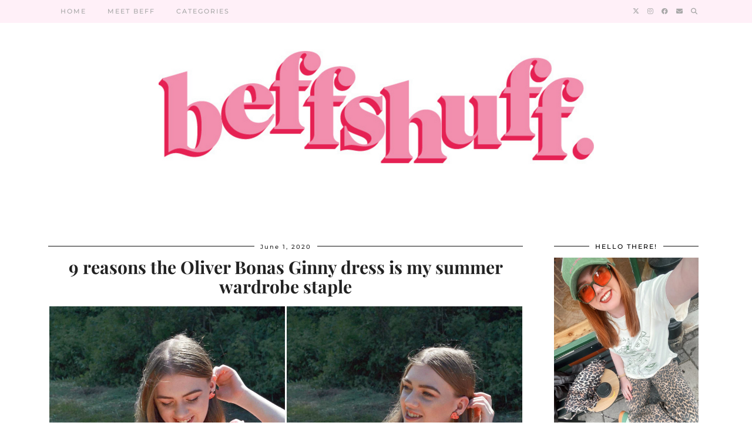

--- FILE ---
content_type: text/html; charset=UTF-8
request_url: https://beffshuff.com/2020/06/01/9-reasons-oliver-bonas-ginny-dress/
body_size: 26245
content:
<!DOCTYPE html>
<html lang="en-US">
<head>
	<meta charset="UTF-8">
	<meta name="viewport" content="width=device-width, initial-scale=1, maximum-scale=5">	<meta name='robots' content='index, follow, max-image-preview:large, max-snippet:-1, max-video-preview:-1' />
	<style>img:is([sizes="auto" i], [sizes^="auto," i]) { contain-intrinsic-size: 3000px 1500px }</style>
	
	<!-- This site is optimized with the Yoast SEO plugin v26.7 - https://yoast.com/wordpress/plugins/seo/ -->
	<title>9 reasons the Oliver Bonas Ginny dress is my summer wardrobe staple</title>
	<meta name="description" content="The Oliver Bonas Ginny dress is set to be my most-worn dress of 2020, and I’ve only owned it for a week. Here are nine reasons why I love it so much." />
	<link rel="canonical" href="https://beffshuff.com/2020/06/01/9-reasons-oliver-bonas-ginny-dress/" />
	<meta property="og:locale" content="en_US" />
	<meta property="og:type" content="article" />
	<meta property="og:title" content="9 reasons the Oliver Bonas Ginny dress is my summer wardrobe staple" />
	<meta property="og:description" content="The Oliver Bonas Ginny dress is set to be my most-worn dress of 2020, and I’ve only owned it for a week. Here are nine reasons why I love it so much." />
	<meta property="og:url" content="https://beffshuff.com/2020/06/01/9-reasons-oliver-bonas-ginny-dress/" />
	<meta property="og:site_name" content="BEFFSHUFF" />
	<meta property="article:published_time" content="2020-06-01T17:14:58+00:00" />
	<meta property="article:modified_time" content="2020-09-03T19:37:59+00:00" />
	<meta property="og:image" content="https://beffshuff.com/wp-content/uploads/2020/05/82293338_598791857398231_455290864365731840_n.jpg" />
	<meta property="og:image:width" content="1450" />
	<meta property="og:image:height" content="2176" />
	<meta property="og:image:type" content="image/jpeg" />
	<meta name="author" content="beffshuff" />
	<meta name="twitter:card" content="summary_large_image" />
	<meta name="twitter:creator" content="@beffshuff" />
	<meta name="twitter:site" content="@beffshuff" />
	<script type="application/ld+json" class="yoast-schema-graph">{"@context":"https://schema.org","@graph":[{"@type":"Article","@id":"https://beffshuff.com/2020/06/01/9-reasons-oliver-bonas-ginny-dress/#article","isPartOf":{"@id":"https://beffshuff.com/2020/06/01/9-reasons-oliver-bonas-ginny-dress/"},"author":{"name":"beffshuff","@id":"https://beffshuff.com/#/schema/person/f56ef27526f16c0e561616212e685bec"},"headline":"9 reasons the Oliver Bonas Ginny dress is my summer wardrobe staple","datePublished":"2020-06-01T17:14:58+00:00","dateModified":"2020-09-03T19:37:59+00:00","mainEntityOfPage":{"@id":"https://beffshuff.com/2020/06/01/9-reasons-oliver-bonas-ginny-dress/"},"wordCount":800,"commentCount":0,"publisher":{"@id":"https://beffshuff.com/#/schema/person/f56ef27526f16c0e561616212e685bec"},"image":{"@id":"https://beffshuff.com/2020/06/01/9-reasons-oliver-bonas-ginny-dress/#primaryimage"},"thumbnailUrl":"https://beffshuff.com/wp-content/uploads/2020/05/82293338_598791857398231_455290864365731840_n.jpg","keywords":["ginny dress","oliver bonas"],"articleSection":["Fashion","Featured"],"inLanguage":"en-US","potentialAction":[{"@type":"CommentAction","name":"Comment","target":["https://beffshuff.com/2020/06/01/9-reasons-oliver-bonas-ginny-dress/#respond"]}]},{"@type":"WebPage","@id":"https://beffshuff.com/2020/06/01/9-reasons-oliver-bonas-ginny-dress/","url":"https://beffshuff.com/2020/06/01/9-reasons-oliver-bonas-ginny-dress/","name":"9 reasons the Oliver Bonas Ginny dress is my summer wardrobe staple","isPartOf":{"@id":"https://beffshuff.com/#website"},"primaryImageOfPage":{"@id":"https://beffshuff.com/2020/06/01/9-reasons-oliver-bonas-ginny-dress/#primaryimage"},"image":{"@id":"https://beffshuff.com/2020/06/01/9-reasons-oliver-bonas-ginny-dress/#primaryimage"},"thumbnailUrl":"https://beffshuff.com/wp-content/uploads/2020/05/82293338_598791857398231_455290864365731840_n.jpg","datePublished":"2020-06-01T17:14:58+00:00","dateModified":"2020-09-03T19:37:59+00:00","description":"The Oliver Bonas Ginny dress is set to be my most-worn dress of 2020, and I’ve only owned it for a week. Here are nine reasons why I love it so much.","breadcrumb":{"@id":"https://beffshuff.com/2020/06/01/9-reasons-oliver-bonas-ginny-dress/#breadcrumb"},"inLanguage":"en-US","potentialAction":[{"@type":"ReadAction","target":["https://beffshuff.com/2020/06/01/9-reasons-oliver-bonas-ginny-dress/"]}]},{"@type":"ImageObject","inLanguage":"en-US","@id":"https://beffshuff.com/2020/06/01/9-reasons-oliver-bonas-ginny-dress/#primaryimage","url":"https://beffshuff.com/wp-content/uploads/2020/05/82293338_598791857398231_455290864365731840_n.jpg","contentUrl":"https://beffshuff.com/wp-content/uploads/2020/05/82293338_598791857398231_455290864365731840_n.jpg","width":1450,"height":2176},{"@type":"BreadcrumbList","@id":"https://beffshuff.com/2020/06/01/9-reasons-oliver-bonas-ginny-dress/#breadcrumb","itemListElement":[{"@type":"ListItem","position":1,"name":"Home","item":"https://beffshuff.com/"},{"@type":"ListItem","position":2,"name":"9 reasons the Oliver Bonas Ginny dress is my summer wardrobe staple"}]},{"@type":"WebSite","@id":"https://beffshuff.com/#website","url":"https://beffshuff.com/","name":"BEFFSHUFF","description":"the fashionable journo","publisher":{"@id":"https://beffshuff.com/#/schema/person/f56ef27526f16c0e561616212e685bec"},"potentialAction":[{"@type":"SearchAction","target":{"@type":"EntryPoint","urlTemplate":"https://beffshuff.com/?s={search_term_string}"},"query-input":{"@type":"PropertyValueSpecification","valueRequired":true,"valueName":"search_term_string"}}],"inLanguage":"en-US"},{"@type":["Person","Organization"],"@id":"https://beffshuff.com/#/schema/person/f56ef27526f16c0e561616212e685bec","name":"beffshuff","image":{"@type":"ImageObject","inLanguage":"en-US","@id":"https://beffshuff.com/#/schema/person/image/","url":"https://secure.gravatar.com/avatar/de438ce921d2321f2cdba000d69b7fc4?s=96&d=mm&r=g","contentUrl":"https://secure.gravatar.com/avatar/de438ce921d2321f2cdba000d69b7fc4?s=96&d=mm&r=g","caption":"beffshuff"},"logo":{"@id":"https://beffshuff.com/#/schema/person/image/"},"sameAs":["beffshuff","https://x.com/beffshuff"]}]}</script>
	<!-- / Yoast SEO plugin. -->


<link rel='dns-prefetch' href='//cdnjs.cloudflare.com' />
<link rel='dns-prefetch' href='//stats.wp.com' />
<link rel='dns-prefetch' href='//pipdigz.co.uk' />
<link rel='dns-prefetch' href='//fonts.bunny.net' />
<link rel='dns-prefetch' href='//v0.wordpress.com' />
<link rel="alternate" type="application/rss+xml" title="BEFFSHUFF &raquo; Feed" href="https://beffshuff.com/feed/" />
<link rel="alternate" type="application/rss+xml" title="BEFFSHUFF &raquo; Comments Feed" href="https://beffshuff.com/comments/feed/" />

<link rel='stylesheet' id='wp-block-library-css' href='https://beffshuff.com/wp-includes/css/dist/block-library/style.min.css?ver=6.7.4' media='all' />
<style id='classic-theme-styles-inline-css'>
/*! This file is auto-generated */
.wp-block-button__link{color:#fff;background-color:#32373c;border-radius:9999px;box-shadow:none;text-decoration:none;padding:calc(.667em + 2px) calc(1.333em + 2px);font-size:1.125em}.wp-block-file__button{background:#32373c;color:#fff;text-decoration:none}
</style>
<style id='global-styles-inline-css'>
:root{--wp--preset--aspect-ratio--square: 1;--wp--preset--aspect-ratio--4-3: 4/3;--wp--preset--aspect-ratio--3-4: 3/4;--wp--preset--aspect-ratio--3-2: 3/2;--wp--preset--aspect-ratio--2-3: 2/3;--wp--preset--aspect-ratio--16-9: 16/9;--wp--preset--aspect-ratio--9-16: 9/16;--wp--preset--color--black: #000000;--wp--preset--color--cyan-bluish-gray: #abb8c3;--wp--preset--color--white: #ffffff;--wp--preset--color--pale-pink: #f78da7;--wp--preset--color--vivid-red: #cf2e2e;--wp--preset--color--luminous-vivid-orange: #ff6900;--wp--preset--color--luminous-vivid-amber: #fcb900;--wp--preset--color--light-green-cyan: #7bdcb5;--wp--preset--color--vivid-green-cyan: #00d084;--wp--preset--color--pale-cyan-blue: #8ed1fc;--wp--preset--color--vivid-cyan-blue: #0693e3;--wp--preset--color--vivid-purple: #9b51e0;--wp--preset--gradient--vivid-cyan-blue-to-vivid-purple: linear-gradient(135deg,rgba(6,147,227,1) 0%,rgb(155,81,224) 100%);--wp--preset--gradient--light-green-cyan-to-vivid-green-cyan: linear-gradient(135deg,rgb(122,220,180) 0%,rgb(0,208,130) 100%);--wp--preset--gradient--luminous-vivid-amber-to-luminous-vivid-orange: linear-gradient(135deg,rgba(252,185,0,1) 0%,rgba(255,105,0,1) 100%);--wp--preset--gradient--luminous-vivid-orange-to-vivid-red: linear-gradient(135deg,rgba(255,105,0,1) 0%,rgb(207,46,46) 100%);--wp--preset--gradient--very-light-gray-to-cyan-bluish-gray: linear-gradient(135deg,rgb(238,238,238) 0%,rgb(169,184,195) 100%);--wp--preset--gradient--cool-to-warm-spectrum: linear-gradient(135deg,rgb(74,234,220) 0%,rgb(151,120,209) 20%,rgb(207,42,186) 40%,rgb(238,44,130) 60%,rgb(251,105,98) 80%,rgb(254,248,76) 100%);--wp--preset--gradient--blush-light-purple: linear-gradient(135deg,rgb(255,206,236) 0%,rgb(152,150,240) 100%);--wp--preset--gradient--blush-bordeaux: linear-gradient(135deg,rgb(254,205,165) 0%,rgb(254,45,45) 50%,rgb(107,0,62) 100%);--wp--preset--gradient--luminous-dusk: linear-gradient(135deg,rgb(255,203,112) 0%,rgb(199,81,192) 50%,rgb(65,88,208) 100%);--wp--preset--gradient--pale-ocean: linear-gradient(135deg,rgb(255,245,203) 0%,rgb(182,227,212) 50%,rgb(51,167,181) 100%);--wp--preset--gradient--electric-grass: linear-gradient(135deg,rgb(202,248,128) 0%,rgb(113,206,126) 100%);--wp--preset--gradient--midnight: linear-gradient(135deg,rgb(2,3,129) 0%,rgb(40,116,252) 100%);--wp--preset--font-size--small: 13px;--wp--preset--font-size--medium: 20px;--wp--preset--font-size--large: 36px;--wp--preset--font-size--x-large: 42px;--wp--preset--spacing--20: 0.44rem;--wp--preset--spacing--30: 0.67rem;--wp--preset--spacing--40: 1rem;--wp--preset--spacing--50: 1.5rem;--wp--preset--spacing--60: 2.25rem;--wp--preset--spacing--70: 3.38rem;--wp--preset--spacing--80: 5.06rem;--wp--preset--shadow--natural: 6px 6px 9px rgba(0, 0, 0, 0.2);--wp--preset--shadow--deep: 12px 12px 50px rgba(0, 0, 0, 0.4);--wp--preset--shadow--sharp: 6px 6px 0px rgba(0, 0, 0, 0.2);--wp--preset--shadow--outlined: 6px 6px 0px -3px rgba(255, 255, 255, 1), 6px 6px rgba(0, 0, 0, 1);--wp--preset--shadow--crisp: 6px 6px 0px rgba(0, 0, 0, 1);}:where(.is-layout-flex){gap: 0.5em;}:where(.is-layout-grid){gap: 0.5em;}body .is-layout-flex{display: flex;}.is-layout-flex{flex-wrap: wrap;align-items: center;}.is-layout-flex > :is(*, div){margin: 0;}body .is-layout-grid{display: grid;}.is-layout-grid > :is(*, div){margin: 0;}:where(.wp-block-columns.is-layout-flex){gap: 2em;}:where(.wp-block-columns.is-layout-grid){gap: 2em;}:where(.wp-block-post-template.is-layout-flex){gap: 1.25em;}:where(.wp-block-post-template.is-layout-grid){gap: 1.25em;}.has-black-color{color: var(--wp--preset--color--black) !important;}.has-cyan-bluish-gray-color{color: var(--wp--preset--color--cyan-bluish-gray) !important;}.has-white-color{color: var(--wp--preset--color--white) !important;}.has-pale-pink-color{color: var(--wp--preset--color--pale-pink) !important;}.has-vivid-red-color{color: var(--wp--preset--color--vivid-red) !important;}.has-luminous-vivid-orange-color{color: var(--wp--preset--color--luminous-vivid-orange) !important;}.has-luminous-vivid-amber-color{color: var(--wp--preset--color--luminous-vivid-amber) !important;}.has-light-green-cyan-color{color: var(--wp--preset--color--light-green-cyan) !important;}.has-vivid-green-cyan-color{color: var(--wp--preset--color--vivid-green-cyan) !important;}.has-pale-cyan-blue-color{color: var(--wp--preset--color--pale-cyan-blue) !important;}.has-vivid-cyan-blue-color{color: var(--wp--preset--color--vivid-cyan-blue) !important;}.has-vivid-purple-color{color: var(--wp--preset--color--vivid-purple) !important;}.has-black-background-color{background-color: var(--wp--preset--color--black) !important;}.has-cyan-bluish-gray-background-color{background-color: var(--wp--preset--color--cyan-bluish-gray) !important;}.has-white-background-color{background-color: var(--wp--preset--color--white) !important;}.has-pale-pink-background-color{background-color: var(--wp--preset--color--pale-pink) !important;}.has-vivid-red-background-color{background-color: var(--wp--preset--color--vivid-red) !important;}.has-luminous-vivid-orange-background-color{background-color: var(--wp--preset--color--luminous-vivid-orange) !important;}.has-luminous-vivid-amber-background-color{background-color: var(--wp--preset--color--luminous-vivid-amber) !important;}.has-light-green-cyan-background-color{background-color: var(--wp--preset--color--light-green-cyan) !important;}.has-vivid-green-cyan-background-color{background-color: var(--wp--preset--color--vivid-green-cyan) !important;}.has-pale-cyan-blue-background-color{background-color: var(--wp--preset--color--pale-cyan-blue) !important;}.has-vivid-cyan-blue-background-color{background-color: var(--wp--preset--color--vivid-cyan-blue) !important;}.has-vivid-purple-background-color{background-color: var(--wp--preset--color--vivid-purple) !important;}.has-black-border-color{border-color: var(--wp--preset--color--black) !important;}.has-cyan-bluish-gray-border-color{border-color: var(--wp--preset--color--cyan-bluish-gray) !important;}.has-white-border-color{border-color: var(--wp--preset--color--white) !important;}.has-pale-pink-border-color{border-color: var(--wp--preset--color--pale-pink) !important;}.has-vivid-red-border-color{border-color: var(--wp--preset--color--vivid-red) !important;}.has-luminous-vivid-orange-border-color{border-color: var(--wp--preset--color--luminous-vivid-orange) !important;}.has-luminous-vivid-amber-border-color{border-color: var(--wp--preset--color--luminous-vivid-amber) !important;}.has-light-green-cyan-border-color{border-color: var(--wp--preset--color--light-green-cyan) !important;}.has-vivid-green-cyan-border-color{border-color: var(--wp--preset--color--vivid-green-cyan) !important;}.has-pale-cyan-blue-border-color{border-color: var(--wp--preset--color--pale-cyan-blue) !important;}.has-vivid-cyan-blue-border-color{border-color: var(--wp--preset--color--vivid-cyan-blue) !important;}.has-vivid-purple-border-color{border-color: var(--wp--preset--color--vivid-purple) !important;}.has-vivid-cyan-blue-to-vivid-purple-gradient-background{background: var(--wp--preset--gradient--vivid-cyan-blue-to-vivid-purple) !important;}.has-light-green-cyan-to-vivid-green-cyan-gradient-background{background: var(--wp--preset--gradient--light-green-cyan-to-vivid-green-cyan) !important;}.has-luminous-vivid-amber-to-luminous-vivid-orange-gradient-background{background: var(--wp--preset--gradient--luminous-vivid-amber-to-luminous-vivid-orange) !important;}.has-luminous-vivid-orange-to-vivid-red-gradient-background{background: var(--wp--preset--gradient--luminous-vivid-orange-to-vivid-red) !important;}.has-very-light-gray-to-cyan-bluish-gray-gradient-background{background: var(--wp--preset--gradient--very-light-gray-to-cyan-bluish-gray) !important;}.has-cool-to-warm-spectrum-gradient-background{background: var(--wp--preset--gradient--cool-to-warm-spectrum) !important;}.has-blush-light-purple-gradient-background{background: var(--wp--preset--gradient--blush-light-purple) !important;}.has-blush-bordeaux-gradient-background{background: var(--wp--preset--gradient--blush-bordeaux) !important;}.has-luminous-dusk-gradient-background{background: var(--wp--preset--gradient--luminous-dusk) !important;}.has-pale-ocean-gradient-background{background: var(--wp--preset--gradient--pale-ocean) !important;}.has-electric-grass-gradient-background{background: var(--wp--preset--gradient--electric-grass) !important;}.has-midnight-gradient-background{background: var(--wp--preset--gradient--midnight) !important;}.has-small-font-size{font-size: var(--wp--preset--font-size--small) !important;}.has-medium-font-size{font-size: var(--wp--preset--font-size--medium) !important;}.has-large-font-size{font-size: var(--wp--preset--font-size--large) !important;}.has-x-large-font-size{font-size: var(--wp--preset--font-size--x-large) !important;}
:where(.wp-block-post-template.is-layout-flex){gap: 1.25em;}:where(.wp-block-post-template.is-layout-grid){gap: 1.25em;}
:where(.wp-block-columns.is-layout-flex){gap: 2em;}:where(.wp-block-columns.is-layout-grid){gap: 2em;}
:root :where(.wp-block-pullquote){font-size: 1.5em;line-height: 1.6;}
</style>
<link rel='stylesheet' id='p3-core-responsive-css' href='https://pipdigz.co.uk/p3/css/core_resp.css' media='all' />
<link rel='stylesheet' id='pipdig-paradise-css' href='https://pipdigz.co.uk/fonts/6md952mgiddmeGsPqB4jfs/style.css' media='all' />
<link rel='stylesheet' id='pipdig-style-css' href='https://beffshuff.com/wp-content/themes/pipdig-etoile/style.css?ver=1737064865' media='all' />
<link rel='stylesheet' id='pipdig-responsive-css' href='https://beffshuff.com/wp-content/themes/pipdig-etoile/css/responsive.css?ver=1737064865' media='all' />
<link rel='stylesheet' id='pipdig-fonts-css' href='https://fonts.bunny.net/css?family=Playfair+Display:400,400i,700,700i|Montserrat:500|Playfair+Display+SC:400,400i,700,700i' media='all' />
<link rel='stylesheet' id='jetpack-subscriptions-css' href='https://beffshuff.com/wp-content/plugins/jetpack/_inc/build/subscriptions/subscriptions.min.css?ver=15.4' media='all' />
<script src="https://beffshuff.com/wp-includes/js/jquery/jquery.min.js?ver=3.7.1" id="jquery-core-js"></script>
<script src="https://beffshuff.com/wp-includes/js/jquery/jquery-migrate.min.js?ver=3.4.1" id="jquery-migrate-js"></script>
<script src="https://cdnjs.cloudflare.com/ajax/libs/ammaps/3.13.0/ammap.js" id="ammap-js"></script>
<script src="https://cdnjs.cloudflare.com/ajax/libs/ammaps/3.13.0/maps/js/continentsLow.js" id="continentsLow-js"></script>
<link rel="https://api.w.org/" href="https://beffshuff.com/wp-json/" /><link rel="alternate" title="JSON" type="application/json" href="https://beffshuff.com/wp-json/wp/v2/posts/12404" />	<style>img#wpstats{display:none}</style>
				<!--noptimize-->
		<style>
		.p3_instagram_post{width:12.5%}
				@media only screen and (max-width: 719px) {
			.p3_instagram_post {
				width: 25%;
			}
		}
				</style>
		<!--/noptimize-->
		<!--noptimize--> <!-- Cust --> <style>#p_feature_slider_banner, .homepage_widget_section, .site-extra, .site-extra .container, .site-extra .widget-title span, .site-extra .p3_popular_posts_widget h4, .site-extra .shopr_shopthepost .flickity-prev-next-button {background:#ffedf1 !important}.site-extra .p3_pinterest_post, .site-extra .p3_instagram_post { border-color: #ffedf1 !important }body, .entry-content h2,.entry-content h3,.entry-content h4,.entry-content h5,.entry-content h6, .pipdig_meta a {color:#727272}.site-top, .menu-bar ul ul, .slicknav_menu, .pipdig_navbar_search input {border-color: #ffeff8;background: #ffeff8 !important}.menu-bar ul li a,.slicknav_brand,.slicknav_brand a,.slicknav_nav a,.slicknav_menu .slicknav_menutxt{color:#a3a3a3}.pipdig_navbar_search input::-webkit-input-placeholder {color:#a3a3a3; opacity: 1}.pipdig_navbar_search input:-moz-placeholder {color:#a3a3a3; opacity: 1}.pipdig_navbar_search input::-moz-placeholder {color:#a3a3a3; opacity: 1}.pipdig_navbar_search input:-ms-input-placeholder {color:#a3a3a3; opacity: 1}.menu-bar ul li a:hover,.menu-bar ul ul li > a:hover,.menu-bar ul ul li:hover > a{color:#09090a}a, .entry-content a {color:#0a0a0a}a:hover{color:#6b6b6b}.more-link, .read-more, .site-sidebar .more-link, .site-sidebar .read-more, #pipdig_masonry_container .read-more, .btn, button, input[type="button"], input[type="reset"], input[type="submit"], .more-link:hover, .read-more:hover, #pipdig_masonry_container .read-more:hover, .btn:hover, button:hover, input[type="button"]:hover, input[type="reset"]:hover, input[type="submit"]:hover, #p_feature_slider_nav div {background:#111111;border:0}.more-link, .read-more, .site-sidebar a.more-link, .site-sidebar a.read-more, #pipdig_masonry_container .read-more, .btn, button, input[type="button"], input[type="reset"], input[type="submit"], .more-link:hover, .read-more:hover, #pipdig_masonry_container .read-more:hover, .btn:hover, button:hover, input[type="button"]:hover, input[type="reset"]:hover, input[type="submit"]:hover, #p_feature_slider_nav div {color:#ffffff}.pipdig_meta, .pipdig_cat, .btn, button, input[type="button"], input[type="reset"], input[type="submit"], .entry-meta, .site-main .paging-navigation a, .site-main .post-navigation a, .site-main .post-navigation a, .site-main .post-navigation .meta-nav, .comment-meta, .comment-date, .cat-item a, .widget_archive a, .pipdig-cats, .woocommerce #respond input#submit, .woocommerce a.button, .woocommerce button.button, .woocommerce input.button, .pipdig-slider-cats, .read-more, .more-link {text-transform: none}.site-title {font-family: "Playfair Display SC"; line-height: 1;} @media only screen and (max-width: 769px) { .site-title {font-size: 45px} }.site-title {text-transform: uppercase}@media only screen and (min-width:770px) {
				.site-title {font-size:100px}.site-header.shift_the_nav .container .site-title {font-size:80px}}.site-description {letter-spacing: 0; font-family: "Paradise"}.site-description {font-size:40px}.site-description {text-transform: none}.homepage_widget_section .panel_widget-title {font-size:20px;}.entry-title, .page-title, h1, h2, h3, h4, .slide-h2, .pipdig_masonry_post_title, .p_post_date .p_post_date_day {font-weight: 700}.entry-title {font-size:30px; line-height: 1.1;}.site-header .container{padding-top:0;padding-bottom:0;}.site-description{margin-bottom:20px}.p_grid_post_info { display: block }</style> <!-- /Cust --> <!--/noptimize--><link rel="icon" href="https://beffshuff.com/wp-content/uploads/2018/04/cropped-IMG_8222-32x32.jpg" sizes="32x32" />
<link rel="icon" href="https://beffshuff.com/wp-content/uploads/2018/04/cropped-IMG_8222-192x192.jpg" sizes="192x192" />
<link rel="apple-touch-icon" href="https://beffshuff.com/wp-content/uploads/2018/04/cropped-IMG_8222-180x180.jpg" />
<meta name="msapplication-TileImage" content="https://beffshuff.com/wp-content/uploads/2018/04/cropped-IMG_8222-270x270.jpg" />
	
	<!-- p3 width customizer START -->
	<style>
	.site-main .row > .col-xs-8 {
		width: 73%;
	}
	.site-main .row > .col-xs-pull-8 {
		right: 73%;
	}
	.site-main .row > .col-xs-push-8 {
		left: 73%;
	}
	.site-main .row > .col-xs-offset-8 {
		margin-left: 73%;
	}
		
	.site-main .row > .col-xs-4:not(.p3_featured_panel):not(.p3_featured_cat):not(.p_archive_item) {
		width: 27%;
	}
	.site-main .row > .col-xs-pull-4:not(.p3_featured_panel):not(.p3_featured_cat):not(.p_archive_item) {
		right: 27%;
	}
	.site-main .row > .col-xs-push-4:not(.p3_featured_panel):not(.p3_featured_cat):not(.p_archive_item) {
		left: 27%;
	}
	.site-main .row > .col-xs-offset-4:not(.p3_featured_panel):not(.p3_featured_cat):not(.p_archive_item) {
		margin-left: 27%;
	}
		
		
		
	@media (min-width: 768px) { 
		.site-main .row > .col-sm-8 {
			width: 73%;
		}
		.site-main .row > .col-sm-pull-8 {
			right: 73%;
		}
		.site-main .row > .col-sm-push-8 {
			left: 73%;
		}
		.site-main .row > .col-sm-offset-8 {
			margin-left: 73%;
		}
		
		.site-main .row > .col-sm-4:not(.p3_featured_panel):not(.p3_featured_cat):not(.p_archive_item) {
			width: 27%;
		}
		.site-main .row > .col-sm-pull-4:not(.p3_featured_panel):not(.p3_featured_cat):not(.p_archive_item) {
			right: 27%;
		}
		.site-main .row > .col-sm-push-4:not(.p3_featured_panel):not(.p3_featured_cat):not(.p_archive_item) {
			left: 27%;
		}
		.site-main .row > .col-sm-offset-4:not(.p3_featured_panel):not(.p3_featured_cat):not(.p_archive_item) {
			margin-left: 27%;
		}
	}
		
	@media (min-width: 992px) {
		.site-main .row > .col-md-8 {
			width: 73%;
		}
		.site-main .row > .col-md-pull-8 {
			right: 73%;
		}
		.site-main .row > .col-md-push-8 {
			left: 73%;
		}
		.site-main .row > .col-md-offset-8 {
			margin-left: 73%;
		}
		
		.site-main .row > .col-md-4:not(.p3_featured_panel):not(.p3_featured_cat):not(.p_archive_item) {
			width: 27%;
		}
		.site-main .row > .col-md-pull-4:not(.p3_featured_panel):not(.p3_featured_cat):not(.p_archive_item) {
			right: 27%;
		}
		.site-main .row > .col-md-push-4:not(.p3_featured_panel):not(.p3_featured_cat):not(.p_archive_item) {
			left: 27%;
		}
		.site-main .row > .col-md-offset-4:not(.p3_featured_panel):not(.p3_featured_cat):not(.p_archive_item) {
			margin-left: 27%;
		}
	}
		
	@media (min-width: 1200px) {
		.site-main .row > .col-lg-8 {
			width: 73%;
		}
		.site-main .row > .col-lg-pull-8 {
			right: 73%;
		}
		.site-main .row > .col-lg-push-8 {
			left: 73%;
		}
		.site-main .row > .col-lg-offset-8 {
			margin-left: 73%;
		}
		
		.site-main .row > .col-lg-4:not(.p3_featured_panel):not(.p3_featured_cat):not(.p_archive_item) {
			width: 27%;
		}
		.site-main .row > .col-lg-pull-4:not(.p3_featured_panel):not(.p3_featured_cat):not(.p_archive_item) {
			right: 27%;
		}
		.site-main .row > .col-lg-push-4:not(.p3_featured_panel):not(.p3_featured_cat):not(.p_archive_item) {
			left: 27%;
		}
		.site-main .row > .col-lg-offset-4:not(.p3_featured_panel):not(.p3_featured_cat):not(.p_archive_item) {
			margin-left: 27%;
		}
	}
	</style>
	<!-- p3 width customizer END -->
	
	<!-- pipdig p3 custom code head --> <script>
(function(i,s,o,g,r,a,m){i['GoogleAnalyticsObject']=r;i[r]=i[r]||function(){
(i[r].q=i[r].q||[]).push(arguments)},i[r].l=1*new Date();a=s.createElement(o),
m=s.getElementsByTagName(o)[0];a.async=1;a.src=g;m.parentNode.insertBefore(a,m)
})(window,document,'script','//www.google-analytics.com/analytics.js','ga');
ga('create', 'UA-96144647-1', 'auto');
ga('require', 'displayfeatures');
ga('send', 'pageview');
</script> <!-- // pipdig p3 custom code head -->	</head>

<body class="post-template-default single single-post postid-12404 single-format-standard pipdig_sidebar_active">
	
		
			
		<header class="site-header site-header-2 nopin">
			<div class="clearfix container">
				<div class="site-branding">
											<div class="site-title">
							<a href="https://beffshuff.com/" title="BEFFSHUFF" rel="home">
								<img data-pin-nopin="true" src="https://beffshuff.com/wp-content/uploads/2022/09/Untitled-design-7.png" alt="BEFFSHUFF" />
							</a>
						</div>
														</div>
			</div>
		</header><!-- .site-header -->
		
		<div class="site-top">
									<div class="clearfix container">
				<nav id="main_menu_above_header" class="site-menu">
					<div class="clearfix menu-bar"><ul id="menu-primary" class="menu"><li id="menu-item-10324" class="menu-item menu-item-type-custom menu-item-object-custom menu-item-home menu-item-10324"><a href="https://beffshuff.com">Home</a></li>
<li id="menu-item-6" class="menu-item menu-item-type-post_type menu-item-object-page menu-item-has-children menu-item-6"><a href="https://beffshuff.com/meet-beff/">Meet beff</a>
<ul class="sub-menu">
	<li id="menu-item-16081" class="menu-item menu-item-type-post_type menu-item-object-page menu-item-16081"><a href="https://beffshuff.com/meet-beff/testimonials/">Testimonials</a></li>
	<li id="menu-item-16082" class="menu-item menu-item-type-post_type menu-item-object-page menu-item-16082"><a href="https://beffshuff.com/meet-beff/disclaimer/">Disclaimer</a></li>
	<li id="menu-item-16083" class="menu-item menu-item-type-post_type menu-item-object-page menu-item-16083"><a href="https://beffshuff.com/meet-beff/privacy-policy/">Privacy Policy</a></li>
</ul>
</li>
<li id="menu-item-12043" class="menu-item menu-item-type-taxonomy menu-item-object-category current-post-ancestor current-menu-parent current-post-parent menu-item-has-children menu-item-12043"><a href="https://beffshuff.com/category/uncategorized/">Categories</a>
<ul class="sub-menu">
	<li id="menu-item-19513" class="menu-item menu-item-type-taxonomy menu-item-object-category menu-item-19513"><a href="https://beffshuff.com/category/advent-calendars/">Advent Calendars</a></li>
	<li id="menu-item-10071" class="menu-item menu-item-type-taxonomy menu-item-object-category menu-item-10071"><a href="https://beffshuff.com/category/beauty/">Beauty</a></li>
	<li id="menu-item-10072" class="menu-item menu-item-type-taxonomy menu-item-object-category current-post-ancestor current-menu-parent current-post-parent menu-item-10072"><a href="https://beffshuff.com/category/fashion/">Fashion</a></li>
	<li id="menu-item-19780" class="menu-item menu-item-type-taxonomy menu-item-object-category menu-item-19780"><a href="https://beffshuff.com/category/mum-vs-millennial/">Mum vs Millennial</a></li>
	<li id="menu-item-10073" class="menu-item menu-item-type-taxonomy menu-item-object-category menu-item-10073"><a href="https://beffshuff.com/category/staffordshire/">Staffordshire</a></li>
	<li id="menu-item-13007" class="menu-item menu-item-type-taxonomy menu-item-object-category menu-item-13007"><a href="https://beffshuff.com/category/lifestyle/books/">Books</a></li>
	<li id="menu-item-16085" class="menu-item menu-item-type-taxonomy menu-item-object-category menu-item-16085"><a href="https://beffshuff.com/category/lifestyle/theatre/">Theatre</a></li>
	<li id="menu-item-10074" class="menu-item menu-item-type-taxonomy menu-item-object-category menu-item-10074"><a href="https://beffshuff.com/category/fooddrink/">Food&amp;Drink</a></li>
	<li id="menu-item-10076" class="menu-item menu-item-type-taxonomy menu-item-object-category menu-item-10076"><a href="https://beffshuff.com/category/travel/">Travel</a></li>
</ul>
</li>
<li class="socialz top-socialz"><a href="https://twitter.com/beffshuff" target="_blank" rel="nofollow noopener" aria-label="Twitter" title="Twitter"><i class="pipdigicons pipdigicons_fab pipdigicons-x-twitter"></i></a><a href="https://www.instagram.com/beffshuff/" target="_blank" rel="nofollow noopener" aria-label="Instagram" title="Instagram"><i class="pipdigicons pipdigicons_fab pipdigicons-instagram"></i></a><a href="https://www.facebook.com/blogbeffshuff/" target="_blank" rel="nofollow noopener" aria-label="Facebook" title="Facebook"><i class="pipdigicons pipdigicons_fab pipdigicons-facebook"></i></a><a href="/cdn-cgi/l/email-protection#6200070404110a17040422050f030b0e4c010d0f" target="_blank" rel="nofollow noopener" aria-label="Email" title="Email"><i class="pipdigicons pipdigicons-envelope"></i></a><a id="p3_search_btn" class="toggle-search" aria-label="Search" title="Search"><i class="pipdigicons pipdigicons-search"></i></a></li><li class="pipdig_navbar_search"><form role="search" method="get" class="search-form" action="https://beffshuff.com/">
	<div class="form-group">
		<input type="search" class="form-control" placeholder="Search..." value="" name="s" autocomplete="off" minlength="2" required>
	</div>
</form></li></ul></div>				</nav><!-- .site-menu -->
			</div>
					</div><!-- .site-top -->
		
		<div class="site-main site-main-2">
	
		
	
	
		
				
				
				
		<div class="clearfix container">

						
			
	<div class="row">
	
			
		<div class="col-md-8 content-area">

		
			
<article id="post-12404" class="clearfix post-12404 post type-post status-publish format-standard has-post-thumbnail hentry category-fashion category-featured category-uncategorized tag-ginny-dress tag-oliver-bonas" >
	
	<header class="entry-header">
					<div class="entry-meta">
				<span class="date-bar-white-bg">
				
					<span class="vcard author show-author">
						<span class="fn">
							<a href="https://beffshuff.com/author/beffshuff/" title="Posts by beffshuff" rel="author">beffshuff</a>						</span>
						<span class="show-author"></span>
					</span>
					
											<span class="entry-date updated">
							<time datetime="2020-06">June 1, 2020</time>
						</span>
										
										
										
				</span>
			</div>
				<h1 class="entry-title p_post_titles_font">9 reasons the Oliver Bonas Ginny dress is my summer wardrobe staple</h1>	</header><!-- .entry-header -->

	<div class="clearfix entry-content">

				
			
		<!DOCTYPE html PUBLIC "-//W3C//DTD HTML 4.0 Transitional//EN" "http://www.w3.org/TR/REC-html40/loose.dtd">
<html><body><div class="tiled-gallery type-rectangular tiled-gallery-unresized" data-original-width="1440" data-carousel-extra='{&quot;blog_id&quot;:1,&quot;permalink&quot;:&quot;https:\/\/beffshuff.com\/2020\/06\/01\/9-reasons-oliver-bonas-ginny-dress\/&quot;,&quot;likes_blog_id&quot;:144721572}' itemscope itemtype="http://schema.org/ImageGallery" > <div class="gallery-row" style="width: 1440px; height: 1078px;" data-original-width="1440" data-original-height="1078" > <div class="gallery-group images-1" style="width: 720px; height: 1078px;" data-original-width="720" data-original-height="1078" > <div class="tiled-gallery-item tiled-gallery-item-large" itemprop="associatedMedia" itemscope itemtype="http://schema.org/ImageObject"> <a href="https://beffshuff.com/2020/06/01/9-reasons-oliver-bonas-ginny-dress/84469617_558569741471912_7217859447652089856_n/" border="0" itemprop="url"> <meta itemprop="width" content="716"> <meta itemprop="height" content="1074"> <img decoding="async" class="" data-attachment-id="12423" data-orig-file="https://beffshuff.com/wp-content/uploads/2020/05/84469617_558569741471912_7217859447652089856_n.jpg" data-orig-size="1450,2176" data-comments-opened="1" data-image-meta="{&quot;aperture&quot;:&quot;0&quot;,&quot;credit&quot;:&quot;&quot;,&quot;camera&quot;:&quot;&quot;,&quot;caption&quot;:&quot;&quot;,&quot;created_timestamp&quot;:&quot;0&quot;,&quot;copyright&quot;:&quot;&quot;,&quot;focal_length&quot;:&quot;0&quot;,&quot;iso&quot;:&quot;0&quot;,&quot;shutter_speed&quot;:&quot;0&quot;,&quot;title&quot;:&quot;&quot;,&quot;orientation&quot;:&quot;0&quot;}" data-image-title="84469617_558569741471912_7217859447652089856_n" data-image-description="" data-medium-file="https://beffshuff.com/wp-content/uploads/2020/05/84469617_558569741471912_7217859447652089856_n-300x450.jpg" data-large-file="https://beffshuff.com/wp-content/uploads/2020/05/84469617_558569741471912_7217859447652089856_n-1440x2161.jpg" src="https://i0.wp.com/beffshuff.com/wp-content/uploads/2020/05/84469617_558569741471912_7217859447652089856_n.jpg?w=716&#038;h=1074&#038;ssl=1" srcset="https://beffshuff.com/wp-content/uploads/2020/05/84469617_558569741471912_7217859447652089856_n.jpg 1450w, https://beffshuff.com/wp-content/uploads/2020/05/84469617_558569741471912_7217859447652089856_n-300x450.jpg 300w, https://beffshuff.com/wp-content/uploads/2020/05/84469617_558569741471912_7217859447652089856_n-1440x2161.jpg 1440w, https://beffshuff.com/wp-content/uploads/2020/05/84469617_558569741471912_7217859447652089856_n-800x1201.jpg 800w" width="716" height="1074" loading="lazy" data-original-width="716" data-original-height="1074" itemprop="http://schema.org/image" title="84469617_558569741471912_7217859447652089856_n" alt="84469617_558569741471912_7217859447652089856_n" style="width: 716px; height: 1074px;" /> </a> </div> </div> <!-- close group --> <div class="gallery-group images-1" style="width: 720px; height: 1078px;" data-original-width="720" data-original-height="1078" > <div class="tiled-gallery-item tiled-gallery-item-large" itemprop="associatedMedia" itemscope itemtype="http://schema.org/ImageObject"> <a href="https://beffshuff.com/2020/06/01/9-reasons-oliver-bonas-ginny-dress/101353425_590967768463710_1969875372942032896_n/" border="0" itemprop="url"> <meta itemprop="width" content="716"> <meta itemprop="height" content="1074"> <img decoding="async" class="" data-attachment-id="12421" data-orig-file="https://beffshuff.com/wp-content/uploads/2020/05/101353425_590967768463710_1969875372942032896_n.jpg" data-orig-size="1450,2176" data-comments-opened="1" data-image-meta="{&quot;aperture&quot;:&quot;0&quot;,&quot;credit&quot;:&quot;&quot;,&quot;camera&quot;:&quot;&quot;,&quot;caption&quot;:&quot;&quot;,&quot;created_timestamp&quot;:&quot;0&quot;,&quot;copyright&quot;:&quot;&quot;,&quot;focal_length&quot;:&quot;0&quot;,&quot;iso&quot;:&quot;0&quot;,&quot;shutter_speed&quot;:&quot;0&quot;,&quot;title&quot;:&quot;&quot;,&quot;orientation&quot;:&quot;0&quot;}" data-image-title="101353425_590967768463710_1969875372942032896_n" data-image-description="" data-medium-file="https://beffshuff.com/wp-content/uploads/2020/05/101353425_590967768463710_1969875372942032896_n-300x450.jpg" data-large-file="https://beffshuff.com/wp-content/uploads/2020/05/101353425_590967768463710_1969875372942032896_n-1440x2161.jpg" src="https://i0.wp.com/beffshuff.com/wp-content/uploads/2020/05/101353425_590967768463710_1969875372942032896_n.jpg?w=716&#038;h=1074&#038;ssl=1" srcset="https://beffshuff.com/wp-content/uploads/2020/05/101353425_590967768463710_1969875372942032896_n.jpg 1450w, https://beffshuff.com/wp-content/uploads/2020/05/101353425_590967768463710_1969875372942032896_n-300x450.jpg 300w, https://beffshuff.com/wp-content/uploads/2020/05/101353425_590967768463710_1969875372942032896_n-1440x2161.jpg 1440w, https://beffshuff.com/wp-content/uploads/2020/05/101353425_590967768463710_1969875372942032896_n-800x1201.jpg 800w" width="716" height="1074" loading="lazy" data-original-width="716" data-original-height="1074" itemprop="http://schema.org/image" title="101353425_590967768463710_1969875372942032896_n" alt="101353425_590967768463710_1969875372942032896_n" style="width: 716px; height: 1074px;" /> </a> </div> </div> <!-- close group --> </div> <!-- close row --> </div>
</p><p style="text-align: center;"><span style="font-size: 8pt;">AD &ndash; this blog post features press samples marked * &ndash; all views are my own</span></p>
<p>The Oliver Bonas Ginny dress* is set to be my most-worn dress of 2020, and I&rsquo;ve only owned it for a week. There is so much I love about it that it makes me do a little dance each time I pull it out of my wardrobe.</p>
<p>The <a href="https://shopstyle.it/l/bihDq">Ginny</a> Floral Pattern is also available in white and as a pink jumpsuit. I was completely torn between the dress and the jumpsuit as both are incredible. However, I opted for the dress out of practicality, to save getting nakey every time I need a wee. Jumpsuits end up getting saved for occasions, and I want to wear this pattern forevs, so I went with dress.</p>
<p>It&rsquo;s easy for me to say &lsquo;I love everything about this dress&rsquo;, but allow me to break it down for you.</p>
<p><img fetchpriority="high" decoding="async" data-attachment-id="12427" data-permalink="https://beffshuff.com/2020/06/01/9-reasons-oliver-bonas-ginny-dress/101281815_284809139317735_8706142229342715904_n/" data-orig-file="https://beffshuff.com/wp-content/uploads/2020/05/101281815_284809139317735_8706142229342715904_n.jpg" data-orig-size="1450,2176" data-comments-opened="1" data-image-meta="{&quot;aperture&quot;:&quot;0&quot;,&quot;credit&quot;:&quot;&quot;,&quot;camera&quot;:&quot;&quot;,&quot;caption&quot;:&quot;&quot;,&quot;created_timestamp&quot;:&quot;0&quot;,&quot;copyright&quot;:&quot;&quot;,&quot;focal_length&quot;:&quot;0&quot;,&quot;iso&quot;:&quot;0&quot;,&quot;shutter_speed&quot;:&quot;0&quot;,&quot;title&quot;:&quot;&quot;,&quot;orientation&quot;:&quot;0&quot;}" data-image-title="101281815_284809139317735_8706142229342715904_n" data-image-description="" data-image-caption="" data-medium-file="https://beffshuff.com/wp-content/uploads/2020/05/101281815_284809139317735_8706142229342715904_n-300x450.jpg" data-large-file="https://beffshuff.com/wp-content/uploads/2020/05/101281815_284809139317735_8706142229342715904_n-1440x2161.jpg" class="alignnone size-large wp-image-12427 p3_pinterest_hover_img" src="https://beffshuff.com/wp-content/uploads/2020/05/101281815_284809139317735_8706142229342715904_n-1440x2161.jpg" alt="" width="1440" height="2161" data-pin-url="https://beffshuff.com/2020/06/01/9-reasons-oliver-bonas-ginny-dress/" data-pin-media="https://beffshuff.com/wp-content/uploads/2020/05/101281815_284809139317735_8706142229342715904_n-1440x2161.jpg" data-pin-description="" srcset="https://beffshuff.com/wp-content/uploads/2020/05/101281815_284809139317735_8706142229342715904_n-1440x2161.jpg 1440w, https://beffshuff.com/wp-content/uploads/2020/05/101281815_284809139317735_8706142229342715904_n-300x450.jpg 300w, https://beffshuff.com/wp-content/uploads/2020/05/101281815_284809139317735_8706142229342715904_n-800x1201.jpg 800w, https://beffshuff.com/wp-content/uploads/2020/05/101281815_284809139317735_8706142229342715904_n.jpg 1450w" sizes="(max-width: 1440px) 100vw, 1440px" /> <img decoding="async" data-attachment-id="12430" data-permalink="https://beffshuff.com/2020/06/01/9-reasons-oliver-bonas-ginny-dress/101171660_279241069931718_1713359185627840512_n/" data-orig-file="https://beffshuff.com/wp-content/uploads/2020/05/101171660_279241069931718_1713359185627840512_n.jpg" data-orig-size="1450,2176" data-comments-opened="1" data-image-meta="{&quot;aperture&quot;:&quot;0&quot;,&quot;credit&quot;:&quot;&quot;,&quot;camera&quot;:&quot;&quot;,&quot;caption&quot;:&quot;&quot;,&quot;created_timestamp&quot;:&quot;0&quot;,&quot;copyright&quot;:&quot;&quot;,&quot;focal_length&quot;:&quot;0&quot;,&quot;iso&quot;:&quot;0&quot;,&quot;shutter_speed&quot;:&quot;0&quot;,&quot;title&quot;:&quot;&quot;,&quot;orientation&quot;:&quot;0&quot;}" data-image-title="101171660_279241069931718_1713359185627840512_n" data-image-description="" data-image-caption="" data-medium-file="https://beffshuff.com/wp-content/uploads/2020/05/101171660_279241069931718_1713359185627840512_n-300x450.jpg" data-large-file="https://beffshuff.com/wp-content/uploads/2020/05/101171660_279241069931718_1713359185627840512_n-1440x2161.jpg" class="alignnone size-large wp-image-12430 p3_pinterest_hover_img" src="https://beffshuff.com/wp-content/uploads/2020/05/101171660_279241069931718_1713359185627840512_n-1440x2161.jpg" alt="" width="1440" height="2161" data-pin-url="https://beffshuff.com/2020/06/01/9-reasons-oliver-bonas-ginny-dress/" data-pin-media="https://beffshuff.com/wp-content/uploads/2020/05/101171660_279241069931718_1713359185627840512_n-1440x2161.jpg" data-pin-description="" srcset="https://beffshuff.com/wp-content/uploads/2020/05/101171660_279241069931718_1713359185627840512_n-1440x2161.jpg 1440w, https://beffshuff.com/wp-content/uploads/2020/05/101171660_279241069931718_1713359185627840512_n-300x450.jpg 300w, https://beffshuff.com/wp-content/uploads/2020/05/101171660_279241069931718_1713359185627840512_n-800x1201.jpg 800w, https://beffshuff.com/wp-content/uploads/2020/05/101171660_279241069931718_1713359185627840512_n.jpg 1450w" sizes="(max-width: 1440px) 100vw, 1440px" /> <img decoding="async" data-attachment-id="12429" data-permalink="https://beffshuff.com/2020/06/01/9-reasons-oliver-bonas-ginny-dress/101577519_279657556752770_6445954838449618944_n/" data-orig-file="https://beffshuff.com/wp-content/uploads/2020/05/101577519_279657556752770_6445954838449618944_n.jpg" data-orig-size="1450,2176" data-comments-opened="1" data-image-meta="{&quot;aperture&quot;:&quot;0&quot;,&quot;credit&quot;:&quot;&quot;,&quot;camera&quot;:&quot;&quot;,&quot;caption&quot;:&quot;&quot;,&quot;created_timestamp&quot;:&quot;0&quot;,&quot;copyright&quot;:&quot;&quot;,&quot;focal_length&quot;:&quot;0&quot;,&quot;iso&quot;:&quot;0&quot;,&quot;shutter_speed&quot;:&quot;0&quot;,&quot;title&quot;:&quot;&quot;,&quot;orientation&quot;:&quot;0&quot;}" data-image-title="101577519_279657556752770_6445954838449618944_n" data-image-description="" data-image-caption="" data-medium-file="https://beffshuff.com/wp-content/uploads/2020/05/101577519_279657556752770_6445954838449618944_n-300x450.jpg" data-large-file="https://beffshuff.com/wp-content/uploads/2020/05/101577519_279657556752770_6445954838449618944_n-1440x2161.jpg" class="alignnone size-large wp-image-12429 p3_pinterest_hover_img" src="https://beffshuff.com/wp-content/uploads/2020/05/101577519_279657556752770_6445954838449618944_n-1440x2161.jpg" alt="" width="1440" height="2161" data-pin-url="https://beffshuff.com/2020/06/01/9-reasons-oliver-bonas-ginny-dress/" data-pin-media="https://beffshuff.com/wp-content/uploads/2020/05/101577519_279657556752770_6445954838449618944_n-1440x2161.jpg" data-pin-description="" srcset="https://beffshuff.com/wp-content/uploads/2020/05/101577519_279657556752770_6445954838449618944_n-1440x2161.jpg 1440w, https://beffshuff.com/wp-content/uploads/2020/05/101577519_279657556752770_6445954838449618944_n-300x450.jpg 300w, https://beffshuff.com/wp-content/uploads/2020/05/101577519_279657556752770_6445954838449618944_n-800x1201.jpg 800w, https://beffshuff.com/wp-content/uploads/2020/05/101577519_279657556752770_6445954838449618944_n.jpg 1450w" sizes="(max-width: 1440px) 100vw, 1440px" /></p>
<h4>Day to night</h4>
<p>This dress is super easy to go from day time chills, to evening cocktails &ndash; simply switch up the footwear. I went on a picnic and styled it with a pair of Paradox London* white trainers and a wicker bag for a casual look. But over on my <a href="https://www.instagram.com/tv/CA2LO4cB5bw/?hl=en" target="_blank" rel="noopener noreferrer">IGTV </a>you can see it worn with Primark white heeled boots and it&rsquo;s equally as gorgeous. Since the dress makes a statement in itself, you don&rsquo;t have to go overboard on the accessories either, meaning you can throw it on with footwear of your choice and you are good to go.</p>
<p>In my ears I wore the <a href="https://beffshuff.com/2020/05/24/ivyginger-x-beffshuff-earring-collection-reveal-plus-30-off/">ivy &amp; ginger x beffshuff leopard print heart studs* from the collection we released</a> a couple of weeks ago. You can view the full range here (and get 30% off).</p>
<div class="tiled-gallery type-rectangular tiled-gallery-unresized" data-original-width="1440" data-carousel-extra='{&quot;blog_id&quot;:1,&quot;permalink&quot;:&quot;https:\/\/beffshuff.com\/2020\/06\/01\/9-reasons-oliver-bonas-ginny-dress\/&quot;,&quot;likes_blog_id&quot;:144721572}' itemscope itemtype="http://schema.org/ImageGallery" > <div class="gallery-row" style="width: 1440px; height: 1078px;" data-original-width="1440" data-original-height="1078" > <div class="gallery-group images-1" style="width: 720px; height: 1078px;" data-original-width="720" data-original-height="1078" > <div class="tiled-gallery-item tiled-gallery-item-large" itemprop="associatedMedia" itemscope itemtype="http://schema.org/ImageObject"> <a href="https://beffshuff.com/2020/06/01/9-reasons-oliver-bonas-ginny-dress/82602366_882874478896504_4185683785888563200_n/" border="0" itemprop="url"> <meta itemprop="width" content="716"> <meta itemprop="height" content="1074"> <img decoding="async" class="" data-attachment-id="12412" data-orig-file="https://beffshuff.com/wp-content/uploads/2020/05/82602366_882874478896504_4185683785888563200_n.jpg" data-orig-size="1450,2176" data-comments-opened="1" data-image-meta="{&quot;aperture&quot;:&quot;0&quot;,&quot;credit&quot;:&quot;&quot;,&quot;camera&quot;:&quot;&quot;,&quot;caption&quot;:&quot;&quot;,&quot;created_timestamp&quot;:&quot;0&quot;,&quot;copyright&quot;:&quot;&quot;,&quot;focal_length&quot;:&quot;0&quot;,&quot;iso&quot;:&quot;0&quot;,&quot;shutter_speed&quot;:&quot;0&quot;,&quot;title&quot;:&quot;&quot;,&quot;orientation&quot;:&quot;0&quot;}" data-image-title="82602366_882874478896504_4185683785888563200_n" data-image-description="" data-medium-file="https://beffshuff.com/wp-content/uploads/2020/05/82602366_882874478896504_4185683785888563200_n-300x450.jpg" data-large-file="https://beffshuff.com/wp-content/uploads/2020/05/82602366_882874478896504_4185683785888563200_n-1440x2161.jpg" src="https://i0.wp.com/beffshuff.com/wp-content/uploads/2020/05/82602366_882874478896504_4185683785888563200_n.jpg?w=716&#038;h=1074&#038;ssl=1" srcset="https://beffshuff.com/wp-content/uploads/2020/05/82602366_882874478896504_4185683785888563200_n.jpg 1450w, https://beffshuff.com/wp-content/uploads/2020/05/82602366_882874478896504_4185683785888563200_n-300x450.jpg 300w, https://beffshuff.com/wp-content/uploads/2020/05/82602366_882874478896504_4185683785888563200_n-1440x2161.jpg 1440w, https://beffshuff.com/wp-content/uploads/2020/05/82602366_882874478896504_4185683785888563200_n-800x1201.jpg 800w" width="716" height="1074" loading="lazy" data-original-width="716" data-original-height="1074" itemprop="http://schema.org/image" title="82602366_882874478896504_4185683785888563200_n" alt="82602366_882874478896504_4185683785888563200_n" style="width: 716px; height: 1074px;" /> </a> </div> </div> <!-- close group --> <div class="gallery-group images-1" style="width: 720px; height: 1078px;" data-original-width="720" data-original-height="1078" > <div class="tiled-gallery-item tiled-gallery-item-large" itemprop="associatedMedia" itemscope itemtype="http://schema.org/ImageObject"> <a href="https://beffshuff.com/2020/06/01/9-reasons-oliver-bonas-ginny-dress/82602366_1099086370473077_5233053677467467776_n/" border="0" itemprop="url"> <meta itemprop="width" content="716"> <meta itemprop="height" content="1074"> <img decoding="async" class="" data-attachment-id="12411" data-orig-file="https://beffshuff.com/wp-content/uploads/2020/05/82602366_1099086370473077_5233053677467467776_n.jpg" data-orig-size="1450,2176" data-comments-opened="1" data-image-meta="{&quot;aperture&quot;:&quot;0&quot;,&quot;credit&quot;:&quot;&quot;,&quot;camera&quot;:&quot;&quot;,&quot;caption&quot;:&quot;&quot;,&quot;created_timestamp&quot;:&quot;0&quot;,&quot;copyright&quot;:&quot;&quot;,&quot;focal_length&quot;:&quot;0&quot;,&quot;iso&quot;:&quot;0&quot;,&quot;shutter_speed&quot;:&quot;0&quot;,&quot;title&quot;:&quot;&quot;,&quot;orientation&quot;:&quot;0&quot;}" data-image-title="82602366_1099086370473077_5233053677467467776_n" data-image-description="" data-medium-file="https://beffshuff.com/wp-content/uploads/2020/05/82602366_1099086370473077_5233053677467467776_n-300x450.jpg" data-large-file="https://beffshuff.com/wp-content/uploads/2020/05/82602366_1099086370473077_5233053677467467776_n-1440x2161.jpg" src="https://i0.wp.com/beffshuff.com/wp-content/uploads/2020/05/82602366_1099086370473077_5233053677467467776_n.jpg?w=716&#038;h=1074&#038;ssl=1" srcset="https://beffshuff.com/wp-content/uploads/2020/05/82602366_1099086370473077_5233053677467467776_n.jpg 1450w, https://beffshuff.com/wp-content/uploads/2020/05/82602366_1099086370473077_5233053677467467776_n-300x450.jpg 300w, https://beffshuff.com/wp-content/uploads/2020/05/82602366_1099086370473077_5233053677467467776_n-1440x2161.jpg 1440w, https://beffshuff.com/wp-content/uploads/2020/05/82602366_1099086370473077_5233053677467467776_n-800x1201.jpg 800w" width="716" height="1074" loading="lazy" data-original-width="716" data-original-height="1074" itemprop="http://schema.org/image" title="82602366_1099086370473077_5233053677467467776_n" alt="82602366_1099086370473077_5233053677467467776_n" style="width: 716px; height: 1074px;" /> </a> </div> </div> <!-- close group --> </div> <!-- close row --> </div>
<h4>The pattern</h4>
<p>So the base of the dress is this stunning pink, on which sits red, green and yellow blooms. But moving away from traditional florals, there&rsquo;s also an abstract pattern running through it too. The white spots mimic leopard print &ndash; which is an obvious win for me. There are also some red flecks, which you could pair with a red lip for a night out.</p>
<h4>The sleeves</h4>
<p>Whilst puff sleeve is &lsquo;soooo in&rsquo; right now, angel sleeves are here to stay. The floaty fit of the sleeves are super comfortable and create a gorgeously feminine silhouette.</p>
<p><img loading="lazy" decoding="async" data-attachment-id="12419" data-permalink="https://beffshuff.com/2020/06/01/9-reasons-oliver-bonas-ginny-dress/100982344_626131164644308_7113241977126125568_n/" data-orig-file="https://beffshuff.com/wp-content/uploads/2020/05/100982344_626131164644308_7113241977126125568_n.jpg" data-orig-size="1450,2176" data-comments-opened="1" data-image-meta="{&quot;aperture&quot;:&quot;0&quot;,&quot;credit&quot;:&quot;&quot;,&quot;camera&quot;:&quot;&quot;,&quot;caption&quot;:&quot;&quot;,&quot;created_timestamp&quot;:&quot;0&quot;,&quot;copyright&quot;:&quot;&quot;,&quot;focal_length&quot;:&quot;0&quot;,&quot;iso&quot;:&quot;0&quot;,&quot;shutter_speed&quot;:&quot;0&quot;,&quot;title&quot;:&quot;&quot;,&quot;orientation&quot;:&quot;0&quot;}" data-image-title="100982344_626131164644308_7113241977126125568_n" data-image-description="" data-image-caption="" data-medium-file="https://beffshuff.com/wp-content/uploads/2020/05/100982344_626131164644308_7113241977126125568_n-300x450.jpg" data-large-file="https://beffshuff.com/wp-content/uploads/2020/05/100982344_626131164644308_7113241977126125568_n-1440x2161.jpg" class="alignnone size-large wp-image-12419 p3_pinterest_hover_img" src="https://beffshuff.com/wp-content/uploads/2020/05/100982344_626131164644308_7113241977126125568_n-1440x2161.jpg" alt="" width="1440" height="2161" data-pin-url="https://beffshuff.com/2020/06/01/9-reasons-oliver-bonas-ginny-dress/" data-pin-media="https://beffshuff.com/wp-content/uploads/2020/05/100982344_626131164644308_7113241977126125568_n-1440x2161.jpg" data-pin-description="" srcset="https://beffshuff.com/wp-content/uploads/2020/05/100982344_626131164644308_7113241977126125568_n-1440x2161.jpg 1440w, https://beffshuff.com/wp-content/uploads/2020/05/100982344_626131164644308_7113241977126125568_n-300x450.jpg 300w, https://beffshuff.com/wp-content/uploads/2020/05/100982344_626131164644308_7113241977126125568_n-800x1201.jpg 800w, https://beffshuff.com/wp-content/uploads/2020/05/100982344_626131164644308_7113241977126125568_n.jpg 1450w" sizes="auto, (max-width: 1440px) 100vw, 1440px" /> <img loading="lazy" decoding="async" data-attachment-id="12410" data-permalink="https://beffshuff.com/2020/06/01/9-reasons-oliver-bonas-ginny-dress/82995501_1164879733895260_7993478155593580544_n/" data-orig-file="https://beffshuff.com/wp-content/uploads/2020/05/82995501_1164879733895260_7993478155593580544_n.jpg" data-orig-size="1450,2176" data-comments-opened="1" data-image-meta="{&quot;aperture&quot;:&quot;0&quot;,&quot;credit&quot;:&quot;&quot;,&quot;camera&quot;:&quot;&quot;,&quot;caption&quot;:&quot;&quot;,&quot;created_timestamp&quot;:&quot;0&quot;,&quot;copyright&quot;:&quot;&quot;,&quot;focal_length&quot;:&quot;0&quot;,&quot;iso&quot;:&quot;0&quot;,&quot;shutter_speed&quot;:&quot;0&quot;,&quot;title&quot;:&quot;&quot;,&quot;orientation&quot;:&quot;0&quot;}" data-image-title="82995501_1164879733895260_7993478155593580544_n" data-image-description="" data-image-caption="" data-medium-file="https://beffshuff.com/wp-content/uploads/2020/05/82995501_1164879733895260_7993478155593580544_n-300x450.jpg" data-large-file="https://beffshuff.com/wp-content/uploads/2020/05/82995501_1164879733895260_7993478155593580544_n-1440x2161.jpg" class="alignnone size-large wp-image-12410 p3_pinterest_hover_img" src="https://beffshuff.com/wp-content/uploads/2020/05/82995501_1164879733895260_7993478155593580544_n-1440x2161.jpg" alt="" width="1440" height="2161" data-pin-url="https://beffshuff.com/2020/06/01/9-reasons-oliver-bonas-ginny-dress/" data-pin-media="https://beffshuff.com/wp-content/uploads/2020/05/82995501_1164879733895260_7993478155593580544_n-1440x2161.jpg" data-pin-description="" srcset="https://beffshuff.com/wp-content/uploads/2020/05/82995501_1164879733895260_7993478155593580544_n-1440x2161.jpg 1440w, https://beffshuff.com/wp-content/uploads/2020/05/82995501_1164879733895260_7993478155593580544_n-300x450.jpg 300w, https://beffshuff.com/wp-content/uploads/2020/05/82995501_1164879733895260_7993478155593580544_n-800x1201.jpg 800w, https://beffshuff.com/wp-content/uploads/2020/05/82995501_1164879733895260_7993478155593580544_n.jpg 1450w" sizes="auto, (max-width: 1440px) 100vw, 1440px" /></p>
<h4>The neckline</h4>
<p>The square neckline is to die for, as it&rsquo;s not <em>completely </em>square and dips slightly in the middle. As someone who lacks much of a chest, the cut creates more shape up top and is super flattering.</p>
<h4>The buttons</h4>
<p>There is a concealed zip on the left side of the dress, but the button down front is also fully-functional. I&rsquo;ve tried getting in and out of the dress using just the zip and just the buttons, and both work really well. The button detailing is dainty, and add a bit of a prairie dress vibe.</p>
<p><img loading="lazy" decoding="async" data-attachment-id="12405" data-permalink="https://beffshuff.com/2020/06/01/9-reasons-oliver-bonas-ginny-dress/101825326_3007463636008408_6985547239296860160_n/" data-orig-file="https://beffshuff.com/wp-content/uploads/2020/05/101825326_3007463636008408_6985547239296860160_n.jpg" data-orig-size="1450,2176" data-comments-opened="1" data-image-meta="{&quot;aperture&quot;:&quot;0&quot;,&quot;credit&quot;:&quot;&quot;,&quot;camera&quot;:&quot;&quot;,&quot;caption&quot;:&quot;&quot;,&quot;created_timestamp&quot;:&quot;0&quot;,&quot;copyright&quot;:&quot;&quot;,&quot;focal_length&quot;:&quot;0&quot;,&quot;iso&quot;:&quot;0&quot;,&quot;shutter_speed&quot;:&quot;0&quot;,&quot;title&quot;:&quot;&quot;,&quot;orientation&quot;:&quot;0&quot;}" data-image-title="101825326_3007463636008408_6985547239296860160_n" data-image-description="" data-image-caption="" data-medium-file="https://beffshuff.com/wp-content/uploads/2020/05/101825326_3007463636008408_6985547239296860160_n-300x450.jpg" data-large-file="https://beffshuff.com/wp-content/uploads/2020/05/101825326_3007463636008408_6985547239296860160_n-1440x2161.jpg" class="alignnone size-large wp-image-12405 p3_pinterest_hover_img" src="https://beffshuff.com/wp-content/uploads/2020/05/101825326_3007463636008408_6985547239296860160_n-1440x2161.jpg" alt="" width="1440" height="2161" data-pin-url="https://beffshuff.com/2020/06/01/9-reasons-oliver-bonas-ginny-dress/" data-pin-media="https://beffshuff.com/wp-content/uploads/2020/05/101825326_3007463636008408_6985547239296860160_n-1440x2161.jpg" data-pin-description="" srcset="https://beffshuff.com/wp-content/uploads/2020/05/101825326_3007463636008408_6985547239296860160_n-1440x2161.jpg 1440w, https://beffshuff.com/wp-content/uploads/2020/05/101825326_3007463636008408_6985547239296860160_n-300x450.jpg 300w, https://beffshuff.com/wp-content/uploads/2020/05/101825326_3007463636008408_6985547239296860160_n-800x1201.jpg 800w, https://beffshuff.com/wp-content/uploads/2020/05/101825326_3007463636008408_6985547239296860160_n.jpg 1450w" sizes="auto, (max-width: 1440px) 100vw, 1440px" /> <img loading="lazy" decoding="async" data-attachment-id="12408" data-permalink="https://beffshuff.com/2020/06/01/9-reasons-oliver-bonas-ginny-dress/83330176_2716710061885035_7638232064692584448_n/" data-orig-file="https://beffshuff.com/wp-content/uploads/2020/05/83330176_2716710061885035_7638232064692584448_n.jpg" data-orig-size="1450,2176" data-comments-opened="1" data-image-meta="{&quot;aperture&quot;:&quot;0&quot;,&quot;credit&quot;:&quot;&quot;,&quot;camera&quot;:&quot;&quot;,&quot;caption&quot;:&quot;&quot;,&quot;created_timestamp&quot;:&quot;0&quot;,&quot;copyright&quot;:&quot;&quot;,&quot;focal_length&quot;:&quot;0&quot;,&quot;iso&quot;:&quot;0&quot;,&quot;shutter_speed&quot;:&quot;0&quot;,&quot;title&quot;:&quot;&quot;,&quot;orientation&quot;:&quot;0&quot;}" data-image-title="83330176_2716710061885035_7638232064692584448_n" data-image-description="" data-image-caption="" data-medium-file="https://beffshuff.com/wp-content/uploads/2020/05/83330176_2716710061885035_7638232064692584448_n-300x450.jpg" data-large-file="https://beffshuff.com/wp-content/uploads/2020/05/83330176_2716710061885035_7638232064692584448_n-1440x2161.jpg" class="alignnone size-large wp-image-12408 p3_pinterest_hover_img" src="https://beffshuff.com/wp-content/uploads/2020/05/83330176_2716710061885035_7638232064692584448_n-1440x2161.jpg" alt="" width="1440" height="2161" data-pin-url="https://beffshuff.com/2020/06/01/9-reasons-oliver-bonas-ginny-dress/" data-pin-media="https://beffshuff.com/wp-content/uploads/2020/05/83330176_2716710061885035_7638232064692584448_n-1440x2161.jpg" data-pin-description="" srcset="https://beffshuff.com/wp-content/uploads/2020/05/83330176_2716710061885035_7638232064692584448_n-1440x2161.jpg 1440w, https://beffshuff.com/wp-content/uploads/2020/05/83330176_2716710061885035_7638232064692584448_n-300x450.jpg 300w, https://beffshuff.com/wp-content/uploads/2020/05/83330176_2716710061885035_7638232064692584448_n-800x1201.jpg 800w, https://beffshuff.com/wp-content/uploads/2020/05/83330176_2716710061885035_7638232064692584448_n.jpg 1450w" sizes="auto, (max-width: 1440px) 100vw, 1440px" /></p>
<h4>The shirred back</h4>
<p>The shirred back allows for a gorgeous finish, but also a bit of extra give. It makes the dress a lot more comfortable to wear as you&rsquo;re able to move a lot more freely. By this I mean it was far easier to reach for the scones and jam at the picnic. There&rsquo;s nothing worse than feeling restricted in your clothes, and I will never have to compromise comfort for style ever again with the Ginny dress.</p>
<h4>The gold shimmer</h4>
<p>This is a really nice touch and very subtle, but there is a small amount of gold metallic threat running vertically through the dress. This looks really pretty when the sun catches it. Like the buttons, this is just another attention to detail that made me love the Ginny dress even more than I already did.</p>
<div class="tiled-gallery type-rectangular tiled-gallery-unresized" data-original-width="1440" data-carousel-extra='{&quot;blog_id&quot;:1,&quot;permalink&quot;:&quot;https:\/\/beffshuff.com\/2020\/06\/01\/9-reasons-oliver-bonas-ginny-dress\/&quot;,&quot;likes_blog_id&quot;:144721572}' itemscope itemtype="http://schema.org/ImageGallery" > <div class="gallery-row" style="width: 1440px; height: 1078px;" data-original-width="1440" data-original-height="1078" > <div class="gallery-group images-1" style="width: 720px; height: 1078px;" data-original-width="720" data-original-height="1078" > <div class="tiled-gallery-item tiled-gallery-item-large" itemprop="associatedMedia" itemscope itemtype="http://schema.org/ImageObject"> <a href="https://beffshuff.com/2020/06/01/9-reasons-oliver-bonas-ginny-dress/101199852_280431486433282_6852196441855623168_n/" border="0" itemprop="url"> <meta itemprop="width" content="716"> <meta itemprop="height" content="1074"> <img decoding="async" class="" data-attachment-id="12428" data-orig-file="https://beffshuff.com/wp-content/uploads/2020/05/101199852_280431486433282_6852196441855623168_n.jpg" data-orig-size="1450,2176" data-comments-opened="1" data-image-meta="{&quot;aperture&quot;:&quot;0&quot;,&quot;credit&quot;:&quot;&quot;,&quot;camera&quot;:&quot;&quot;,&quot;caption&quot;:&quot;&quot;,&quot;created_timestamp&quot;:&quot;0&quot;,&quot;copyright&quot;:&quot;&quot;,&quot;focal_length&quot;:&quot;0&quot;,&quot;iso&quot;:&quot;0&quot;,&quot;shutter_speed&quot;:&quot;0&quot;,&quot;title&quot;:&quot;&quot;,&quot;orientation&quot;:&quot;0&quot;}" data-image-title="101199852_280431486433282_6852196441855623168_n" data-image-description="" data-medium-file="https://beffshuff.com/wp-content/uploads/2020/05/101199852_280431486433282_6852196441855623168_n-300x450.jpg" data-large-file="https://beffshuff.com/wp-content/uploads/2020/05/101199852_280431486433282_6852196441855623168_n-1440x2161.jpg" src="https://i0.wp.com/beffshuff.com/wp-content/uploads/2020/05/101199852_280431486433282_6852196441855623168_n.jpg?w=716&#038;h=1074&#038;ssl=1" srcset="https://beffshuff.com/wp-content/uploads/2020/05/101199852_280431486433282_6852196441855623168_n.jpg 1450w, https://beffshuff.com/wp-content/uploads/2020/05/101199852_280431486433282_6852196441855623168_n-300x450.jpg 300w, https://beffshuff.com/wp-content/uploads/2020/05/101199852_280431486433282_6852196441855623168_n-1440x2161.jpg 1440w, https://beffshuff.com/wp-content/uploads/2020/05/101199852_280431486433282_6852196441855623168_n-800x1201.jpg 800w" width="716" height="1074" loading="lazy" data-original-width="716" data-original-height="1074" itemprop="http://schema.org/image" title="101199852_280431486433282_6852196441855623168_n" alt="101199852_280431486433282_6852196441855623168_n" style="width: 716px; height: 1074px;" /> </a> </div> </div> <!-- close group --> <div class="gallery-group images-1" style="width: 720px; height: 1078px;" data-original-width="720" data-original-height="1078" > <div class="tiled-gallery-item tiled-gallery-item-large" itemprop="associatedMedia" itemscope itemtype="http://schema.org/ImageObject"> <a href="https://beffshuff.com/2020/06/01/9-reasons-oliver-bonas-ginny-dress/79206632_866352403852608_7747770313609314304_n/" border="0" itemprop="url"> <meta itemprop="width" content="716"> <meta itemprop="height" content="1074"> <img decoding="async" class="" data-attachment-id="12413" data-orig-file="https://beffshuff.com/wp-content/uploads/2020/05/79206632_866352403852608_7747770313609314304_n.jpg" data-orig-size="1450,2176" data-comments-opened="1" data-image-meta="{&quot;aperture&quot;:&quot;0&quot;,&quot;credit&quot;:&quot;&quot;,&quot;camera&quot;:&quot;&quot;,&quot;caption&quot;:&quot;&quot;,&quot;created_timestamp&quot;:&quot;0&quot;,&quot;copyright&quot;:&quot;&quot;,&quot;focal_length&quot;:&quot;0&quot;,&quot;iso&quot;:&quot;0&quot;,&quot;shutter_speed&quot;:&quot;0&quot;,&quot;title&quot;:&quot;&quot;,&quot;orientation&quot;:&quot;0&quot;}" data-image-title="79206632_866352403852608_7747770313609314304_n" data-image-description="" data-medium-file="https://beffshuff.com/wp-content/uploads/2020/05/79206632_866352403852608_7747770313609314304_n-300x450.jpg" data-large-file="https://beffshuff.com/wp-content/uploads/2020/05/79206632_866352403852608_7747770313609314304_n-1440x2161.jpg" src="https://i0.wp.com/beffshuff.com/wp-content/uploads/2020/05/79206632_866352403852608_7747770313609314304_n.jpg?w=716&#038;h=1074&#038;ssl=1" srcset="https://beffshuff.com/wp-content/uploads/2020/05/79206632_866352403852608_7747770313609314304_n.jpg 1450w, https://beffshuff.com/wp-content/uploads/2020/05/79206632_866352403852608_7747770313609314304_n-300x450.jpg 300w, https://beffshuff.com/wp-content/uploads/2020/05/79206632_866352403852608_7747770313609314304_n-1440x2161.jpg 1440w, https://beffshuff.com/wp-content/uploads/2020/05/79206632_866352403852608_7747770313609314304_n-800x1201.jpg 800w" width="716" height="1074" loading="lazy" data-original-width="716" data-original-height="1074" itemprop="http://schema.org/image" title="79206632_866352403852608_7747770313609314304_n" alt="79206632_866352403852608_7747770313609314304_n" style="width: 716px; height: 1074px;" /> </a> </div> </div> <!-- close group --> </div> <!-- close row --> </div>
<h4>The tieback</h4>
<p>Again, cute vintage prairie vibes with the little ribbon tieback. This just cinches in the waist slightly for a more fit and flair feel. What I really like is that it doesn&rsquo;t start too far near the front, as this style can feel uncomfortable after eating or if you&rsquo;re feeling bloated. The Ginny dress tieback is about six inches apart at the back to just bring in the shirring.</p>
<h4>The lightweight feel</h4>
<p>I&rsquo;m fair skinned and ginger thanks to my dad&rsquo;s genetics, meaning I can&rsquo;t blooming stand being too hot. In summer I prefer light materials, and the Ginny dress is just that. It&rsquo;s lightweight but great quality, and as it&rsquo;s floaty it prevents me overheating when temperatures rise.</p>
<p>Shop the Oliver Bonas Ginny floral pattern pink dress <a href="https://shopstyle.it/l/bihDq">here</a>.</p>
<div class="tiled-gallery type-rectangular tiled-gallery-unresized" data-original-width="1440" data-carousel-extra='{&quot;blog_id&quot;:1,&quot;permalink&quot;:&quot;https:\/\/beffshuff.com\/2020\/06\/01\/9-reasons-oliver-bonas-ginny-dress\/&quot;,&quot;likes_blog_id&quot;:144721572}' itemscope itemtype="http://schema.org/ImageGallery" > <div class="gallery-row" style="width: 1440px; height: 862px;" data-original-width="1440" data-original-height="862" > <div class="gallery-group images-2" style="width: 288px; height: 862px;" data-original-width="288" data-original-height="862" > <div class="tiled-gallery-item tiled-gallery-item-large" itemprop="associatedMedia" itemscope itemtype="http://schema.org/ImageObject"> <a href="https://beffshuff.com/2020/06/01/9-reasons-oliver-bonas-ginny-dress/101204805_343322789979945_8089164894462541824_n/" border="0" itemprop="url"> <meta itemprop="width" content="284"> <meta itemprop="height" content="427"> <img decoding="async" class="" data-attachment-id="12425" data-orig-file="https://beffshuff.com/wp-content/uploads/2020/05/101204805_343322789979945_8089164894462541824_n.jpg" data-orig-size="1450,2176" data-comments-opened="1" data-image-meta="{&quot;aperture&quot;:&quot;0&quot;,&quot;credit&quot;:&quot;&quot;,&quot;camera&quot;:&quot;&quot;,&quot;caption&quot;:&quot;&quot;,&quot;created_timestamp&quot;:&quot;0&quot;,&quot;copyright&quot;:&quot;&quot;,&quot;focal_length&quot;:&quot;0&quot;,&quot;iso&quot;:&quot;0&quot;,&quot;shutter_speed&quot;:&quot;0&quot;,&quot;title&quot;:&quot;&quot;,&quot;orientation&quot;:&quot;0&quot;}" data-image-title="101204805_343322789979945_8089164894462541824_n" data-image-description="" data-medium-file="https://beffshuff.com/wp-content/uploads/2020/05/101204805_343322789979945_8089164894462541824_n-300x450.jpg" data-large-file="https://beffshuff.com/wp-content/uploads/2020/05/101204805_343322789979945_8089164894462541824_n-1440x2161.jpg" src="https://i0.wp.com/beffshuff.com/wp-content/uploads/2020/05/101204805_343322789979945_8089164894462541824_n.jpg?w=284&#038;h=427&#038;ssl=1" srcset="https://beffshuff.com/wp-content/uploads/2020/05/101204805_343322789979945_8089164894462541824_n.jpg 1450w, https://beffshuff.com/wp-content/uploads/2020/05/101204805_343322789979945_8089164894462541824_n-300x450.jpg 300w, https://beffshuff.com/wp-content/uploads/2020/05/101204805_343322789979945_8089164894462541824_n-1440x2161.jpg 1440w, https://beffshuff.com/wp-content/uploads/2020/05/101204805_343322789979945_8089164894462541824_n-800x1201.jpg 800w" width="284" height="427" loading="lazy" data-original-width="284" data-original-height="427" itemprop="http://schema.org/image" title="101204805_343322789979945_8089164894462541824_n" alt="101204805_343322789979945_8089164894462541824_n" style="width: 284px; height: 427px;" /> </a> </div> <div class="tiled-gallery-item tiled-gallery-item-large" itemprop="associatedMedia" itemscope itemtype="http://schema.org/ImageObject"> <a href="https://beffshuff.com/2020/06/01/9-reasons-oliver-bonas-ginny-dress/82293338_598791857398231_455290864365731840_n/" border="0" itemprop="url"> <meta itemprop="width" content="284"> <meta itemprop="height" content="427"> <img decoding="async" class="" data-attachment-id="12420" data-orig-file="https://beffshuff.com/wp-content/uploads/2020/05/82293338_598791857398231_455290864365731840_n.jpg" data-orig-size="1450,2176" data-comments-opened="1" data-image-meta="{&quot;aperture&quot;:&quot;0&quot;,&quot;credit&quot;:&quot;&quot;,&quot;camera&quot;:&quot;&quot;,&quot;caption&quot;:&quot;&quot;,&quot;created_timestamp&quot;:&quot;0&quot;,&quot;copyright&quot;:&quot;&quot;,&quot;focal_length&quot;:&quot;0&quot;,&quot;iso&quot;:&quot;0&quot;,&quot;shutter_speed&quot;:&quot;0&quot;,&quot;title&quot;:&quot;&quot;,&quot;orientation&quot;:&quot;0&quot;}" data-image-title="82293338_598791857398231_455290864365731840_n" data-image-description="" data-medium-file="https://beffshuff.com/wp-content/uploads/2020/05/82293338_598791857398231_455290864365731840_n-300x450.jpg" data-large-file="https://beffshuff.com/wp-content/uploads/2020/05/82293338_598791857398231_455290864365731840_n-1440x2161.jpg" src="https://i0.wp.com/beffshuff.com/wp-content/uploads/2020/05/82293338_598791857398231_455290864365731840_n.jpg?w=284&#038;h=427&#038;ssl=1" srcset="https://beffshuff.com/wp-content/uploads/2020/05/82293338_598791857398231_455290864365731840_n.jpg 1450w, https://beffshuff.com/wp-content/uploads/2020/05/82293338_598791857398231_455290864365731840_n-300x450.jpg 300w, https://beffshuff.com/wp-content/uploads/2020/05/82293338_598791857398231_455290864365731840_n-1440x2161.jpg 1440w, https://beffshuff.com/wp-content/uploads/2020/05/82293338_598791857398231_455290864365731840_n-800x1201.jpg 800w" width="284" height="427" loading="lazy" data-original-width="284" data-original-height="427" itemprop="http://schema.org/image" title="82293338_598791857398231_455290864365731840_n" alt="82293338_598791857398231_455290864365731840_n" style="width: 284px; height: 427px;" /> </a> </div> </div> <!-- close group --> <div class="gallery-group images-1" style="width: 576px; height: 862px;" data-original-width="576" data-original-height="862" > <div class="tiled-gallery-item tiled-gallery-item-large" itemprop="associatedMedia" itemscope itemtype="http://schema.org/ImageObject"> <a href="https://beffshuff.com/2020/06/01/9-reasons-oliver-bonas-ginny-dress/101169990_713765866101380_2263495456308854784_n/" border="0" itemprop="url"> <meta itemprop="width" content="572"> <meta itemprop="height" content="858"> <img decoding="async" class="" data-attachment-id="12416" data-orig-file="https://beffshuff.com/wp-content/uploads/2020/05/101169990_713765866101380_2263495456308854784_n.jpg" data-orig-size="1450,2176" data-comments-opened="1" data-image-meta="{&quot;aperture&quot;:&quot;0&quot;,&quot;credit&quot;:&quot;&quot;,&quot;camera&quot;:&quot;&quot;,&quot;caption&quot;:&quot;&quot;,&quot;created_timestamp&quot;:&quot;0&quot;,&quot;copyright&quot;:&quot;&quot;,&quot;focal_length&quot;:&quot;0&quot;,&quot;iso&quot;:&quot;0&quot;,&quot;shutter_speed&quot;:&quot;0&quot;,&quot;title&quot;:&quot;&quot;,&quot;orientation&quot;:&quot;0&quot;}" data-image-title="101169990_713765866101380_2263495456308854784_n" data-image-description="" data-medium-file="https://beffshuff.com/wp-content/uploads/2020/05/101169990_713765866101380_2263495456308854784_n-300x450.jpg" data-large-file="https://beffshuff.com/wp-content/uploads/2020/05/101169990_713765866101380_2263495456308854784_n-1440x2161.jpg" src="https://i0.wp.com/beffshuff.com/wp-content/uploads/2020/05/101169990_713765866101380_2263495456308854784_n.jpg?w=572&#038;h=858&#038;ssl=1" srcset="https://beffshuff.com/wp-content/uploads/2020/05/101169990_713765866101380_2263495456308854784_n.jpg 1450w, https://beffshuff.com/wp-content/uploads/2020/05/101169990_713765866101380_2263495456308854784_n-300x450.jpg 300w, https://beffshuff.com/wp-content/uploads/2020/05/101169990_713765866101380_2263495456308854784_n-1440x2161.jpg 1440w, https://beffshuff.com/wp-content/uploads/2020/05/101169990_713765866101380_2263495456308854784_n-800x1201.jpg 800w" width="572" height="858" loading="lazy" data-original-width="572" data-original-height="858" itemprop="http://schema.org/image" title="101169990_713765866101380_2263495456308854784_n" alt="101169990_713765866101380_2263495456308854784_n" style="width: 572px; height: 858px;" /> </a> </div> </div> <!-- close group --> <div class="gallery-group images-1" style="width: 576px; height: 862px;" data-original-width="576" data-original-height="862" > <div class="tiled-gallery-item tiled-gallery-item-large" itemprop="associatedMedia" itemscope itemtype="http://schema.org/ImageObject"> <a href="https://beffshuff.com/2020/06/01/9-reasons-oliver-bonas-ginny-dress/101559610_2992162394229594_7056789687196712960_n/" border="0" itemprop="url"> <meta itemprop="width" content="572"> <meta itemprop="height" content="858"> <img decoding="async" class="" data-attachment-id="12406" data-orig-file="https://beffshuff.com/wp-content/uploads/2020/05/101559610_2992162394229594_7056789687196712960_n.jpg" data-orig-size="1450,2176" data-comments-opened="1" data-image-meta="{&quot;aperture&quot;:&quot;0&quot;,&quot;credit&quot;:&quot;&quot;,&quot;camera&quot;:&quot;&quot;,&quot;caption&quot;:&quot;&quot;,&quot;created_timestamp&quot;:&quot;0&quot;,&quot;copyright&quot;:&quot;&quot;,&quot;focal_length&quot;:&quot;0&quot;,&quot;iso&quot;:&quot;0&quot;,&quot;shutter_speed&quot;:&quot;0&quot;,&quot;title&quot;:&quot;&quot;,&quot;orientation&quot;:&quot;0&quot;}" data-image-title="101559610_2992162394229594_7056789687196712960_n" data-image-description="" data-medium-file="https://beffshuff.com/wp-content/uploads/2020/05/101559610_2992162394229594_7056789687196712960_n-300x450.jpg" data-large-file="https://beffshuff.com/wp-content/uploads/2020/05/101559610_2992162394229594_7056789687196712960_n-1440x2161.jpg" src="https://i0.wp.com/beffshuff.com/wp-content/uploads/2020/05/101559610_2992162394229594_7056789687196712960_n.jpg?w=572&#038;h=858&#038;ssl=1" srcset="https://beffshuff.com/wp-content/uploads/2020/05/101559610_2992162394229594_7056789687196712960_n.jpg 1450w, https://beffshuff.com/wp-content/uploads/2020/05/101559610_2992162394229594_7056789687196712960_n-300x450.jpg 300w, https://beffshuff.com/wp-content/uploads/2020/05/101559610_2992162394229594_7056789687196712960_n-1440x2161.jpg 1440w, https://beffshuff.com/wp-content/uploads/2020/05/101559610_2992162394229594_7056789687196712960_n-800x1201.jpg 800w" width="572" height="858" loading="lazy" data-original-width="572" data-original-height="858" itemprop="http://schema.org/image" title="101559610_2992162394229594_7056789687196712960_n" alt="101559610_2992162394229594_7056789687196712960_n" style="width: 572px; height: 858px;" /> </a> </div> </div> <!-- close group --> </div> <!-- close row --> </div>
<script data-cfasync="false" src="/cdn-cgi/scripts/5c5dd728/cloudflare-static/email-decode.min.js"></script><script defer src="https://static.cloudflareinsights.com/beacon.min.js/vcd15cbe7772f49c399c6a5babf22c1241717689176015" integrity="sha512-ZpsOmlRQV6y907TI0dKBHq9Md29nnaEIPlkf84rnaERnq6zvWvPUqr2ft8M1aS28oN72PdrCzSjY4U6VaAw1EQ==" data-cf-beacon='{"version":"2024.11.0","token":"630dd6951e804f738a3dd0fc28bfdb59","r":1,"server_timing":{"name":{"cfCacheStatus":true,"cfEdge":true,"cfExtPri":true,"cfL4":true,"cfOrigin":true,"cfSpeedBrain":true},"location_startswith":null}}' crossorigin="anonymous"></script>
</body></html>
		
				<div class="pipdig-post-sig socialz nopin">
										<h6>Follow:</h6>
				<a href="https://twitter.com/beffshuff" target="_blank" rel="nofollow noopener" aria-label="Twitter" title="Twitter"><i class="pipdigicons pipdigicons_fab pipdigicons-x-twitter"></i></a><a href="https://www.instagram.com/beffshuff/" target="_blank" rel="nofollow noopener" aria-label="Instagram" title="Instagram"><i class="pipdigicons pipdigicons_fab pipdigicons-instagram"></i></a><a href="https://www.facebook.com/blogbeffshuff/" target="_blank" rel="nofollow noopener" aria-label="Facebook" title="Facebook"><i class="pipdigicons pipdigicons_fab pipdigicons-facebook"></i></a><a href="/cdn-cgi/l/email-protection#d2b0b7b4b4a1baa7b4b492b5bfb3bbbefcb1bdbf" target="_blank" rel="nofollow noopener" aria-label="Email" title="Email"><i class="pipdigicons pipdigicons-envelope"></i></a>					</div>
				
			<div class="clearfix"></div>
	<div class="p3_author_bio">
					<img data-src="https://secure.gravatar.com/avatar/de438ce921d2321f2cdba000d69b7fc4?s=150&#038;d=mm&#038;r=g" class="comment-avatar pipdig_lazy" alt="beffshuff" />
					<div class="p3_author_name">beffshuff</div>
				<p>Find me on: <a href="https://twitter.com/beffshuff" rel="nofollow noopener" target="_blank" class="p3_author_bio_twitter">Twitter/X</a> | <a href="https://www.instagram.com/beffshuff" rel="nofollow noopener" target="_blank" class="p3_author_bio_instagram">Instagram</a></p>		<div class="clearfix"></div>
	</div>
	<div class="clearfix"></div><div class="pipdig_p3_related_posts nopin"><h3><span>You may also enjoy:</span></h3><ul><li><div class="p3_cover_me pipdig_p3_related_thumb pipdig_lazy" data-src="https://beffshuff.com/wp-content/uploads/2025/07/ACS_4215-800x1067.jpg"><a href="https://beffshuff.com/2025/07/02/styling-cream-cotton-poplin-skirt/" title="How I’m styling a cream cotton poplin skirt from day to night"><img src="[data-uri]" alt="How I’m styling a cream cotton poplin skirt from day to night" class="p3_invisible skip-lazy nopin" data-pin-nopin="true"/></a></div><div class="pipdig_p3_related_content"><h4 class="pipdig_p3_related_title p_post_titles_font"><a href="https://beffshuff.com/2025/07/02/styling-cream-cotton-poplin-skirt/" title="How I’m styling a cream cotton poplin skirt from day to night">How I’m styling a cream cotton &hellip;</a></h4></div></li><li><div class="p3_cover_me pipdig_p3_related_thumb pipdig_lazy" data-src="https://beffshuff.com/wp-content/uploads/2025/08/ACS_4771-800x1067.jpg"><a href="https://beffshuff.com/2025/08/11/high-street-trench-everyone-thinks-designer/" title="I&#8217;ve found an under £40 high street trench and everyone thinks it&#8217;s designer"><img src="[data-uri]" alt="I&#8217;ve found an under £40 high street trench and everyone thinks it&#8217;s designer" class="p3_invisible skip-lazy nopin" data-pin-nopin="true"/></a></div><div class="pipdig_p3_related_content"><h4 class="pipdig_p3_related_title p_post_titles_font"><a href="https://beffshuff.com/2025/08/11/high-street-trench-everyone-thinks-designer/" title="I&#8217;ve found an under £40 high street trench and everyone thinks it&#8217;s designer">I&#8217;ve found an under £40 high street &hellip;</a></h4></div></li><li><div class="p3_cover_me pipdig_p3_related_thumb pipdig_lazy" data-src="https://beffshuff.com/wp-content/uploads/2025/06/510842721_18525739540034672_1288058071368378660_n-800x1061.jpg"><a href="https://beffshuff.com/2025/06/30/payday-picks-asos-damson-madder/" title="6 pieces I’ve ordered and can&#8217;t wait to style this payday"><img src="[data-uri]" alt="6 pieces I’ve ordered and can&#8217;t wait to style this payday" class="p3_invisible skip-lazy nopin" data-pin-nopin="true"/></a></div><div class="pipdig_p3_related_content"><h4 class="pipdig_p3_related_title p_post_titles_font"><a href="https://beffshuff.com/2025/06/30/payday-picks-asos-damson-madder/" title="6 pieces I’ve ordered and can&#8217;t wait to style this payday">6 pieces I’ve ordered and can&#8217;t &hellip;</a></h4></div></li><li><div class="p3_cover_me pipdig_p3_related_thumb pipdig_lazy" data-src="https://beffshuff.com/wp-content/uploads/2025/02/AB-69-800x1067.jpg"><a href="https://beffshuff.com/2025/02/28/payday-picks-everything-basket-february/" title="Payday picks: everything I&#8217;ve hit &#8216;add to basket&#8217; to this month"><img src="[data-uri]" alt="Payday picks: everything I&#8217;ve hit &#8216;add to basket&#8217; to this month" class="p3_invisible skip-lazy nopin" data-pin-nopin="true"/></a></div><div class="pipdig_p3_related_content"><h4 class="pipdig_p3_related_title p_post_titles_font"><a href="https://beffshuff.com/2025/02/28/payday-picks-everything-basket-february/" title="Payday picks: everything I&#8217;ve hit &#8216;add to basket&#8217; to this month">Payday picks: everything I&#8217;ve hit &#8216;add &hellip;</a></h4></div></li></ul></div><div class="clearfix"></div>		
	</div>

	<footer class="entry-meta entry-footer">
		
			<div class="addthis_toolbox"><span class="p3_share_title">Share: </span><a href="https://www.facebook.com/sharer.php?u=https://beffshuff.com/2020/06/01/9-reasons-oliver-bonas-ginny-dress/" target="_blank" rel="nofollow noopener" aria-label="Share on Facebook" title="Share on Facebook"><i class="pipdigicons pipdigicons_fab pipdigicons-facebook" aria-hidden="true"></i></a><a href="https://twitter.com/share?url=https://beffshuff.com/2020/06/01/9-reasons-oliver-bonas-ginny-dress/&#038;text=9+reasons+the+Oliver+Bonas+Ginny+dress+is+my+summer+wardrobe+staple&#038;via=beffshuff" target="_blank" rel="nofollow noopener" aria-label="Share on Twitter/X" title="Share on Twitter/X"><i class="pipdigicons pipdigicons_fab pipdigicons-x-twitter" aria-hidden="true"></i></a><a href="https://pinterest.com/pin/create/link/?url=https://beffshuff.com/2020/06/01/9-reasons-oliver-bonas-ginny-dress/&#038;media=https://beffshuff.com/wp-content/uploads/2020/05/82293338_598791857398231_455290864365731840_n.jpg&#038;description=9+reasons+the+Oliver+Bonas+Ginny+dress+is+my+summer+wardrobe+staple" target="_blank" rel="nofollow noopener" aria-label="Share on Pinterest" title="Share on Pinterest"><i class="pipdigicons pipdigicons_fab pipdigicons-pinterest" aria-hidden="true"></i></a><a href="https://www.tumblr.com/widgets/share/tool?canonicalUrl=https://beffshuff.com/2020/06/01/9-reasons-oliver-bonas-ginny-dress/&#038;title=9+reasons+the+Oliver+Bonas+Ginny+dress+is+my+summer+wardrobe+staple" target="_blank" rel="nofollow noopener" aria-label="Share on tumblr" title="Share on tumblr"><i class="pipdigicons pipdigicons_fab pipdigicons-tumblr" aria-hidden="true"></i></a></div>
						
							
						
			</footer>

</article><!-- #post-12404 -->
				<nav id="nav-below" class="clearfix post-navigation">
	
		<div class="nav-previous"><a href="https://beffshuff.com/2020/05/29/5-disney-rounds-boss-virtual-zoom-quiz/" rel="prev"><span class="meta-nav"><i class="pipdigicons pipdigicons-chevron-left"></i> Previous Post</span> 5 Disney rounds (and questions) to boss the virtual Zoom quiz</a></div>		<div class="nav-next"><a href="https://beffshuff.com/2020/06/03/the-secret-buying-boys/" rel="next"><span class="meta-nav">Next Post <i class="pipdigicons pipdigicons-chevron-right"></i></span> The secret to buying for boys &#8211; the foolproof formula to get the right gift every time</a></div>
	
	</nav><!-- #nav-below -->
	
			
		
		</div><!-- .content-area -->

		
	<div class="col-md-4 site-sidebar nopin" role="complementary">
		<aside id="pipdig_widget_profile-3" class="widget pipdig_widget_profile"><h3 class="widget-title"><span>Hello There!</span></h3><img src="https://beffshuff.com/wp-content/uploads/2025/07/472251692_18492671686034672_396977456035589266_n-800x1000.jpg" alt=""  loading="lazy" data-pin-nopin="true" class="nopin" /><p>Hi, I'm Beff.<br />
I'm a content creator and journalist who loves colourful fashion with a healthy dose of leopard print, spicy margaritas, a reliable skincare routine and glowy, pale girl-friendly makeup.</p>
</aside><aside id="blog_subscription-2" class="widget widget_blog_subscription jetpack_subscription_widget"><h3 class="widget-title"><span>Subscribe via Email</span></h3>
			<div class="wp-block-jetpack-subscriptions__container">
			<form action="#" method="post" accept-charset="utf-8" id="subscribe-blog-blog_subscription-2"
				data-blog="144721572"
				data-post_access_level="everybody" >
									<div id="subscribe-text"><p>Enter your email address to subscribe to this blog and receive notifications of new posts by email.</p>
</div>
										<p id="subscribe-email">
						<label id="jetpack-subscribe-label"
							class="screen-reader-text"
							for="subscribe-field-blog_subscription-2">
							Email Address						</label>
						<input type="email" name="email" autocomplete="email" required="required"
																					value=""
							id="subscribe-field-blog_subscription-2"
							placeholder="Email Address"
						/>
					</p>

					<p id="subscribe-submit"
											>
						<input type="hidden" name="action" value="subscribe"/>
						<input type="hidden" name="source" value="https://beffshuff.com/2020/06/01/9-reasons-oliver-bonas-ginny-dress/"/>
						<input type="hidden" name="sub-type" value="widget"/>
						<input type="hidden" name="redirect_fragment" value="subscribe-blog-blog_subscription-2"/>
						<input type="hidden" id="_wpnonce" name="_wpnonce" value="bd56f7a975" /><input type="hidden" name="_wp_http_referer" value="/2020/06/01/9-reasons-oliver-bonas-ginny-dress/" />						<button type="submit"
															class="wp-block-button__link"
																					name="jetpack_subscriptions_widget"
						>
							Subscribe						</button>
					</p>
							</form>
						</div>
			
</aside><aside id="pipdig_widget_instagram-5" class="widget pipdig_widget_instagram"><h3 class="widget-title"><span>Instagram</span></h3>			<div id="p3_instagram_widget_845260958" class="p3_instagram_widget">
			<!--noptimize-->
			<style>
				#p3_instagram_widget_845260958 .p3_instagram_post {
					width: 33.333333%;
					border: 1px solid #fff				}
			</style>
			<!--/noptimize-->
							<a href="https://www.instagram.com/p/DTPXjaKjk4w/" class="p3_instagram_post  pipdig_lazy" data-src="https://scontent-fra5-2.cdninstagram.com/v/t51.82787-15/611656790_18563254624034672_3693908652282624931_n.jpg?stp=dst-jpg_e35_tt6&_nc_cat=109&ccb=7-5&_nc_sid=18de74&efg=eyJlZmdfdGFnIjoiQ0FST1VTRUxfSVRFTS5iZXN0X2ltYWdlX3VybGdlbi5DMyJ9&_nc_ohc=LNFMXlBlRb4Q7kNvwFPhNFu&_nc_oc=Adn6CQFqDPVRnVgdEGnL7at_SrhLCv6zeHSZ9r1UIOQn50TyGlHUi0CifrS3vR_gwxY&_nc_zt=23&_nc_ht=scontent-fra5-2.cdninstagram.com&edm=AM6HXa8EAAAA&_nc_gid=HiN-jYTMWYA3aY-7odKO-g&oh=00_AfpI7aOG6S51XTZeLnVAFONJ3qblpfCeoRYJQfoab7HLmQ&oe=69668EAF" rel="nofollow noopener" target="_blank" aria-label="Instagram">
					<img src="[data-uri]" class="p3_instagram_square" alt=""/>
					<div class="p3_instagram_post_overlay">
													<span class="p3_instagram_likes"><i class="pipdigicons pipdigicons-comment"></i> 7 &nbsp;
							<i class="pipdigicons pipdigicons-heart"></i> 23</span>
											</div>
				</a>
							<a href="https://www.instagram.com/p/DTPYutYDS7R/" class="p3_instagram_post  pipdig_lazy" data-src="https://scontent-fra3-1.cdninstagram.com/v/t51.82787-15/610681811_18563274490034672_2099194778548052417_n.jpg?stp=dst-jpg_e35_tt6&_nc_cat=105&ccb=7-5&_nc_sid=18de74&efg=eyJlZmdfdGFnIjoiQ0FST1VTRUxfSVRFTS5iZXN0X2ltYWdlX3VybGdlbi5DMyJ9&_nc_ohc=66_KDs2uMt8Q7kNvwEtH-3v&_nc_oc=Adl7Rlj6xMpii8GJJg_nG9jGqwGEF8wci4LSKmZ5uYcMLfjBtXOTevrFUsVoPrtmFsA&_nc_zt=23&_nc_ht=scontent-fra3-1.cdninstagram.com&edm=AM6HXa8EAAAA&_nc_gid=HiN-jYTMWYA3aY-7odKO-g&oh=00_AfqLAhVR9bAG1pU5pVP8d5BVy1HWwf8ad-quIsZqhCwzhw&oe=696695B1" rel="nofollow noopener" target="_blank" aria-label="Instagram">
					<img src="[data-uri]" class="p3_instagram_square" alt=""/>
					<div class="p3_instagram_post_overlay">
													<span class="p3_instagram_likes"><i class="pipdigicons pipdigicons-comment"></i> 22 &nbsp;
							<i class="pipdigicons pipdigicons-heart"></i> 75</span>
											</div>
				</a>
							<a href="https://www.instagram.com/reel/DTNvtarCO-f/" class="p3_instagram_post  pipdig_lazy" data-src="https://scontent-fra5-2.cdninstagram.com/v/t51.82787-15/610781159_18563225362034672_4683318425569012387_n.jpg?stp=dst-jpg_e35_tt6&_nc_cat=109&ccb=7-5&_nc_sid=18de74&efg=eyJlZmdfdGFnIjoiQ0xJUFMuYmVzdF9pbWFnZV91cmxnZW4uQzMifQ%3D%3D&_nc_ohc=hT1ulsJqMzkQ7kNvwFkr_qZ&_nc_oc=AdkPVcw7gMxiYL2Orty_Vl3Sdy9uOvEXBtUX9KwAIHle5zrzdUdcGIZAPHOw9YB-qBw&_nc_zt=23&_nc_ht=scontent-fra5-2.cdninstagram.com&edm=AM6HXa8EAAAA&_nc_gid=HiN-jYTMWYA3aY-7odKO-g&oh=00_Afr8XL66YnjAYCKvHehITQvXGQFBSoKATdaV0ur8lntB_g&oe=6966A24B" rel="nofollow noopener" target="_blank" aria-label="Instagram">
					<img src="[data-uri]" class="p3_instagram_square" alt=""/>
					<div class="p3_instagram_post_overlay">
													<span class="p3_instagram_likes"><i class="pipdigicons pipdigicons-comment"></i> 5 &nbsp;
							<i class="pipdigicons pipdigicons-heart"></i> 27</span>
											</div>
				</a>
							<a href="https://www.instagram.com/p/DTLblE_jeAn/" class="p3_instagram_post  pipdig_lazy" data-src="https://scontent-fra3-1.cdninstagram.com/v/t51.82787-15/611185624_18563090653034672_5048402489736003277_n.jpg?stp=dst-jpg_e35_tt6&_nc_cat=105&ccb=7-5&_nc_sid=18de74&efg=eyJlZmdfdGFnIjoiQ0FST1VTRUxfSVRFTS5iZXN0X2ltYWdlX3VybGdlbi5DMyJ9&_nc_ohc=DxTPCDS7qeUQ7kNvwG75CG1&_nc_oc=AdnlOiy_-woNVDAGB_wfawIXsFw_Wb0jwX1gMPl_Rls0mQTklM2o8O_g_28I5tOlHIM&_nc_zt=23&_nc_ht=scontent-fra3-1.cdninstagram.com&edm=AM6HXa8EAAAA&_nc_gid=HiN-jYTMWYA3aY-7odKO-g&oh=00_AfqIOo7li5rqzwAZKXda6MNSQBB_FblWXyY2PrZGM5AbAA&oe=6966AFC6" rel="nofollow noopener" target="_blank" aria-label="Instagram">
					<img src="[data-uri]" class="p3_instagram_square" alt=""/>
					<div class="p3_instagram_post_overlay">
													<span class="p3_instagram_likes"><i class="pipdigicons pipdigicons-comment"></i> 17 &nbsp;
							<i class="pipdigicons pipdigicons-heart"></i> 140</span>
											</div>
				</a>
							<a href="https://www.instagram.com/reel/DTHn_sWjhrR/" class="p3_instagram_post  pipdig_lazy" data-src="https://scontent-fra3-1.cdninstagram.com/v/t51.82787-15/607822095_18562433908034672_5529734210281117806_n.jpg?stp=dst-jpg_e35_tt6&_nc_cat=103&ccb=7-5&_nc_sid=18de74&efg=eyJlZmdfdGFnIjoiQ0xJUFMuYmVzdF9pbWFnZV91cmxnZW4uQzMifQ%3D%3D&_nc_ohc=_oAZg2FPui8Q7kNvwFvrc9f&_nc_oc=AdkFsNDY2RFZ38jkcbqbykIOYEg1MfqVhmav0hIitVzdMXFH4RIO3fUPnUMimcF9FjY&_nc_zt=23&_nc_ht=scontent-fra3-1.cdninstagram.com&edm=AM6HXa8EAAAA&_nc_gid=HiN-jYTMWYA3aY-7odKO-g&oh=00_AfoGkUhI2qQRub2YPias7XErLo_ymrYM51Dy5nHPtvYeaw&oe=6966AEE9" rel="nofollow noopener" target="_blank" aria-label="Instagram">
					<img src="[data-uri]" class="p3_instagram_square" alt=""/>
					<div class="p3_instagram_post_overlay">
													<span class="p3_instagram_likes"><i class="pipdigicons pipdigicons-comment"></i> 5 &nbsp;
							<i class="pipdigicons pipdigicons-heart"></i> 20</span>
											</div>
				</a>
							<a href="https://www.instagram.com/p/DTGB5ZcCH84/" class="p3_instagram_post  pipdig_lazy" data-src="https://scontent-fra3-2.cdninstagram.com/v/t51.82787-15/610444761_18562746118034672_1600691093656940366_n.jpg?stp=dst-jpg_e35_tt6&_nc_cat=104&ccb=7-5&_nc_sid=18de74&efg=eyJlZmdfdGFnIjoiQ0FST1VTRUxfSVRFTS5iZXN0X2ltYWdlX3VybGdlbi5DMyJ9&_nc_ohc=L6r7cD-K6u4Q7kNvwHDX6uT&_nc_oc=AdlTEmF3DKqRPzl7quQqCILheJzm1Z9L-t9beQvR6i09zNAGSpxDpGmKh8XR_FToBgE&_nc_zt=23&_nc_ht=scontent-fra3-2.cdninstagram.com&edm=AM6HXa8EAAAA&_nc_gid=HiN-jYTMWYA3aY-7odKO-g&oh=00_AfqTzjr_yjEacNvmwwoEZT4oKX0BKK0s5PM1chEN3ngFJQ&oe=6966B2A5" rel="nofollow noopener" target="_blank" aria-label="Instagram">
					<img src="[data-uri]" class="p3_instagram_square" alt=""/>
					<div class="p3_instagram_post_overlay">
													<span class="p3_instagram_likes"><i class="pipdigicons pipdigicons-comment"></i> 11 &nbsp;
							<i class="pipdigicons pipdigicons-heart"></i> 52</span>
											</div>
				</a>
							<a href="https://www.instagram.com/reel/DTCkvSBiF_S/" class="p3_instagram_post  pipdig_lazy" data-src="https://scontent-fra5-2.cdninstagram.com/v/t51.82787-15/610247470_18562408642034672_2653837097159797417_n.jpg?stp=dst-jpg_e35_tt6&_nc_cat=106&ccb=7-5&_nc_sid=18de74&efg=eyJlZmdfdGFnIjoiQ0xJUFMuYmVzdF9pbWFnZV91cmxnZW4uQzMifQ%3D%3D&_nc_ohc=JJ1hzkfLzI0Q7kNvwHZsHzq&_nc_oc=Adk2ov8m3IgLOxvhi8L4IZwcVo9lN8UCbKlcwA2ARrWxuIyUbpy18V7j2KXAQ3qJmc0&_nc_zt=23&_nc_ht=scontent-fra5-2.cdninstagram.com&edm=AM6HXa8EAAAA&_nc_gid=HiN-jYTMWYA3aY-7odKO-g&oh=00_AfriKENVJ2yIMajDlldFrjLjZdBSLIpPyGv6upIo5r8tyw&oe=6966A992" rel="nofollow noopener" target="_blank" aria-label="Instagram">
					<img src="[data-uri]" class="p3_instagram_square" alt=""/>
					<div class="p3_instagram_post_overlay">
													<span class="p3_instagram_likes"><i class="pipdigicons pipdigicons-comment"></i> 32 &nbsp;
							<i class="pipdigicons pipdigicons-heart"></i> 77</span>
											</div>
				</a>
							<a href="https://www.instagram.com/reel/DTBOk_4joVv/" class="p3_instagram_post  pipdig_lazy" data-src="https://scontent-fra5-1.cdninstagram.com/v/t51.71878-15/608261547_1558452208529054_2062223214343965185_n.jpg?stp=dst-jpg_e35_tt6&_nc_cat=102&ccb=7-5&_nc_sid=18de74&efg=eyJlZmdfdGFnIjoiQ0xJUFMuYmVzdF9pbWFnZV91cmxnZW4uQzMifQ%3D%3D&_nc_ohc=7mWsWHz8jN4Q7kNvwFTTe4R&_nc_oc=Adna9KJ765HnVfu1IFepS--1RN3Un_kEbq2oG-cgWFfMlNsdlt_KECQqpz3B8cpr3_w&_nc_zt=23&_nc_ht=scontent-fra5-1.cdninstagram.com&edm=AM6HXa8EAAAA&_nc_gid=HiN-jYTMWYA3aY-7odKO-g&oh=00_Afo8hXtENzZw77TC-8BuhUEXl34RUrUC2NqK-Ka46I_CXw&oe=69669D93" rel="nofollow noopener" target="_blank" aria-label="Instagram">
					<img src="[data-uri]" class="p3_instagram_square" alt=""/>
					<div class="p3_instagram_post_overlay">
													<span class="p3_instagram_likes"><i class="pipdigicons pipdigicons-comment"></i> 0 &nbsp;
							<i class="pipdigicons pipdigicons-heart"></i> 2</span>
											</div>
				</a>
							<a href="https://www.instagram.com/reel/DS_74IyCMIw/" class="p3_instagram_post  pipdig_lazy" data-src="https://scontent-fra3-2.cdninstagram.com/v/t51.82787-15/608008441_18561855307034672_7769610663107929948_n.jpg?stp=dst-jpg_e35_tt6&_nc_cat=104&ccb=7-5&_nc_sid=18de74&efg=eyJlZmdfdGFnIjoiQ0xJUFMuYmVzdF9pbWFnZV91cmxnZW4uQzMifQ%3D%3D&_nc_ohc=0VimQwuTC34Q7kNvwHJ8rMy&_nc_oc=Adk9v41C5xuzBooSnzjUsW26Vw9PbBjMOUFFDZKKN5LlweqUjiNFYYTh_aeAuWY7HyQ&_nc_zt=23&_nc_ht=scontent-fra3-2.cdninstagram.com&edm=AM6HXa8EAAAA&_nc_gid=HiN-jYTMWYA3aY-7odKO-g&oh=00_Afqh8IRdLi5vYLiH7vt6-x-SoOfzhweAU4KVf-jEnG27Hw&oe=6966A5A8" rel="nofollow noopener" target="_blank" aria-label="Instagram">
					<img src="[data-uri]" class="p3_instagram_square" alt=""/>
					<div class="p3_instagram_post_overlay">
													<span class="p3_instagram_likes"><i class="pipdigicons pipdigicons-comment"></i> 11 &nbsp;
							<i class="pipdigicons pipdigicons-heart"></i> 58</span>
											</div>
				</a>
						</div>
			<div class="clearfix"></div>
			</aside><aside id="pipdig_widget_post_slider-4" class="widget pipdig_widget_post_slider"><h3 class="widget-title"><span>Wanna read more?</span></h3>
	

<style scoped>
.pipdig_widget_post_slider .slide-desc{bottom:144px;}
.pipdig_widget_post_slider .slide-inside{opacity:0}
.pipdig_widget_post_slider .slide-inside:hover{opacity:1}
</style>
<div data-cycle-speed="1000" data-cycle-slides="li" data-cycle-manual-speed="600" data-cycle-random="true" class="cycle-slideshow nopin">
<ul>
	<li>
	<div class="slide-image" style="background-image:url(https://beffshuff.com/wp-content/uploads/2025/12/ACS_6261-800x1067.jpg);">
		<div class="slide-inside">
							<span class="slide-desc">
					<h2 class="p_post_titles_font">29 things I want to do before I turn 29 bucketlist and goals</h2>
					<a href="https://beffshuff.com/2025/12/20/29-things-before-29-bucketlist/" class="read-more">View Post</a>
				</span>
						<a href="https://beffshuff.com/2025/12/20/29-things-before-29-bucketlist/" style="display: block; width: 100%; height: 360px;">
					
			</a>
		</div>
	</div>
	</li>
	<li>
	<div class="slide-image" style="background-image:url(https://beffshuff.com/wp-content/uploads/2025/12/Cinderella-finale-image-800x525.jpg);">
		<div class="slide-inside">
							<span class="slide-desc">
					<h2 class="p_post_titles_font">7 reasons to see the Regent Theatre pantomime Cinderella this festive season</h2>
					<a href="https://beffshuff.com/2025/12/13/regent-theatre-pantomime-cinderella-2025/" class="read-more">View Post</a>
				</span>
						<a href="https://beffshuff.com/2025/12/13/regent-theatre-pantomime-cinderella-2025/" style="display: block; width: 100%; height: 360px;">
					
			</a>
		</div>
	</div>
	</li>
	<li>
	<div class="slide-image" style="background-image:url(https://beffshuff.com/wp-content/uploads/2025/12/IMG_9228-800x1067.jpg);">
		<div class="slide-inside">
							<span class="slide-desc">
					<h2 class="p_post_titles_font">11 best makeup, skincare and fragrance Christmas gift sets for every beauty fan</h2>
					<a href="https://beffshuff.com/2025/12/11/best-makeup-skincare-fragrance-christmas/" class="read-more">View Post</a>
				</span>
						<a href="https://beffshuff.com/2025/12/11/best-makeup-skincare-fragrance-christmas/" style="display: block; width: 100%; height: 360px;">
					
			</a>
		</div>
	</div>
	</li>
	<li>
	<div class="slide-image" style="background-image:url(https://beffshuff.com/wp-content/uploads/2025/11/ACS_5825-800x1067.jpg);">
		<div class="slide-inside">
							<span class="slide-desc">
					<h2 class="p_post_titles_font">I&#8217;ve worn this brown faux suede jacket on repeat all autumn &#8211; here&#8217;s four &hellip;</h2>
					<a href="https://beffshuff.com/2025/11/29/brown-faux-suede-jacket-autumn-styling/" class="read-more">View Post</a>
				</span>
						<a href="https://beffshuff.com/2025/11/29/brown-faux-suede-jacket-autumn-styling/" style="display: block; width: 100%; height: 360px;">
					
			</a>
		</div>
	</div>
	</li>
</ul>
<div class='cycle-pager'></div>
</div>

	</aside><aside id="search-2" class="widget widget_search"><form role="search" method="get" class="search-form" action="https://beffshuff.com/">
	<div class="form-group">
		<input type="search" class="form-control" placeholder="Search..." value="" name="s" autocomplete="off" minlength="2" required>
	</div>
</form></aside><aside id="archives-2" class="widget widget_archive"><h3 class="widget-title"><span>Archives</span></h3>		<label class="screen-reader-text" for="archives-dropdown-2">Archives</label>
		<select id="archives-dropdown-2" name="archive-dropdown">
			
			<option value="">Select Month</option>
				<option value='https://beffshuff.com/2025/12/'> December 2025 </option>
	<option value='https://beffshuff.com/2025/11/'> November 2025 </option>
	<option value='https://beffshuff.com/2025/10/'> October 2025 </option>
	<option value='https://beffshuff.com/2025/09/'> September 2025 </option>
	<option value='https://beffshuff.com/2025/08/'> August 2025 </option>
	<option value='https://beffshuff.com/2025/07/'> July 2025 </option>
	<option value='https://beffshuff.com/2025/06/'> June 2025 </option>
	<option value='https://beffshuff.com/2025/05/'> May 2025 </option>
	<option value='https://beffshuff.com/2025/04/'> April 2025 </option>
	<option value='https://beffshuff.com/2025/03/'> March 2025 </option>
	<option value='https://beffshuff.com/2025/02/'> February 2025 </option>
	<option value='https://beffshuff.com/2025/01/'> January 2025 </option>
	<option value='https://beffshuff.com/2024/12/'> December 2024 </option>
	<option value='https://beffshuff.com/2024/11/'> November 2024 </option>
	<option value='https://beffshuff.com/2024/10/'> October 2024 </option>
	<option value='https://beffshuff.com/2024/09/'> September 2024 </option>
	<option value='https://beffshuff.com/2024/08/'> August 2024 </option>
	<option value='https://beffshuff.com/2024/07/'> July 2024 </option>
	<option value='https://beffshuff.com/2024/06/'> June 2024 </option>
	<option value='https://beffshuff.com/2024/05/'> May 2024 </option>
	<option value='https://beffshuff.com/2024/04/'> April 2024 </option>
	<option value='https://beffshuff.com/2024/03/'> March 2024 </option>
	<option value='https://beffshuff.com/2024/02/'> February 2024 </option>
	<option value='https://beffshuff.com/2024/01/'> January 2024 </option>
	<option value='https://beffshuff.com/2023/12/'> December 2023 </option>
	<option value='https://beffshuff.com/2023/11/'> November 2023 </option>
	<option value='https://beffshuff.com/2023/10/'> October 2023 </option>
	<option value='https://beffshuff.com/2023/09/'> September 2023 </option>
	<option value='https://beffshuff.com/2023/08/'> August 2023 </option>
	<option value='https://beffshuff.com/2023/07/'> July 2023 </option>
	<option value='https://beffshuff.com/2023/06/'> June 2023 </option>
	<option value='https://beffshuff.com/2023/05/'> May 2023 </option>
	<option value='https://beffshuff.com/2023/04/'> April 2023 </option>
	<option value='https://beffshuff.com/2023/03/'> March 2023 </option>
	<option value='https://beffshuff.com/2023/02/'> February 2023 </option>
	<option value='https://beffshuff.com/2023/01/'> January 2023 </option>
	<option value='https://beffshuff.com/2022/12/'> December 2022 </option>
	<option value='https://beffshuff.com/2022/11/'> November 2022 </option>
	<option value='https://beffshuff.com/2022/10/'> October 2022 </option>
	<option value='https://beffshuff.com/2022/09/'> September 2022 </option>
	<option value='https://beffshuff.com/2022/08/'> August 2022 </option>
	<option value='https://beffshuff.com/2022/07/'> July 2022 </option>
	<option value='https://beffshuff.com/2022/06/'> June 2022 </option>
	<option value='https://beffshuff.com/2022/05/'> May 2022 </option>
	<option value='https://beffshuff.com/2022/04/'> April 2022 </option>
	<option value='https://beffshuff.com/2022/03/'> March 2022 </option>
	<option value='https://beffshuff.com/2022/02/'> February 2022 </option>
	<option value='https://beffshuff.com/2022/01/'> January 2022 </option>
	<option value='https://beffshuff.com/2021/12/'> December 2021 </option>
	<option value='https://beffshuff.com/2021/11/'> November 2021 </option>
	<option value='https://beffshuff.com/2021/10/'> October 2021 </option>
	<option value='https://beffshuff.com/2021/09/'> September 2021 </option>
	<option value='https://beffshuff.com/2021/08/'> August 2021 </option>
	<option value='https://beffshuff.com/2021/07/'> July 2021 </option>
	<option value='https://beffshuff.com/2021/06/'> June 2021 </option>
	<option value='https://beffshuff.com/2021/05/'> May 2021 </option>
	<option value='https://beffshuff.com/2021/04/'> April 2021 </option>
	<option value='https://beffshuff.com/2021/03/'> March 2021 </option>
	<option value='https://beffshuff.com/2021/02/'> February 2021 </option>
	<option value='https://beffshuff.com/2021/01/'> January 2021 </option>
	<option value='https://beffshuff.com/2020/12/'> December 2020 </option>
	<option value='https://beffshuff.com/2020/11/'> November 2020 </option>
	<option value='https://beffshuff.com/2020/10/'> October 2020 </option>
	<option value='https://beffshuff.com/2020/09/'> September 2020 </option>
	<option value='https://beffshuff.com/2020/08/'> August 2020 </option>
	<option value='https://beffshuff.com/2020/07/'> July 2020 </option>
	<option value='https://beffshuff.com/2020/06/'> June 2020 </option>
	<option value='https://beffshuff.com/2020/05/'> May 2020 </option>
	<option value='https://beffshuff.com/2020/04/'> April 2020 </option>
	<option value='https://beffshuff.com/2020/03/'> March 2020 </option>
	<option value='https://beffshuff.com/2020/02/'> February 2020 </option>
	<option value='https://beffshuff.com/2020/01/'> January 2020 </option>
	<option value='https://beffshuff.com/2019/12/'> December 2019 </option>
	<option value='https://beffshuff.com/2019/11/'> November 2019 </option>
	<option value='https://beffshuff.com/2019/10/'> October 2019 </option>
	<option value='https://beffshuff.com/2019/09/'> September 2019 </option>
	<option value='https://beffshuff.com/2019/08/'> August 2019 </option>
	<option value='https://beffshuff.com/2019/07/'> July 2019 </option>
	<option value='https://beffshuff.com/2019/06/'> June 2019 </option>
	<option value='https://beffshuff.com/2019/05/'> May 2019 </option>
	<option value='https://beffshuff.com/2019/04/'> April 2019 </option>
	<option value='https://beffshuff.com/2019/03/'> March 2019 </option>
	<option value='https://beffshuff.com/2019/02/'> February 2019 </option>
	<option value='https://beffshuff.com/2019/01/'> January 2019 </option>
	<option value='https://beffshuff.com/2018/12/'> December 2018 </option>
	<option value='https://beffshuff.com/2018/11/'> November 2018 </option>
	<option value='https://beffshuff.com/2018/10/'> October 2018 </option>
	<option value='https://beffshuff.com/2018/09/'> September 2018 </option>
	<option value='https://beffshuff.com/2018/08/'> August 2018 </option>
	<option value='https://beffshuff.com/2018/07/'> July 2018 </option>
	<option value='https://beffshuff.com/2018/06/'> June 2018 </option>
	<option value='https://beffshuff.com/2018/05/'> May 2018 </option>
	<option value='https://beffshuff.com/2018/04/'> April 2018 </option>
	<option value='https://beffshuff.com/2018/03/'> March 2018 </option>
	<option value='https://beffshuff.com/2018/02/'> February 2018 </option>
	<option value='https://beffshuff.com/2018/01/'> January 2018 </option>
	<option value='https://beffshuff.com/2017/12/'> December 2017 </option>
	<option value='https://beffshuff.com/2017/07/'> July 2017 </option>
	<option value='https://beffshuff.com/2017/06/'> June 2017 </option>
	<option value='https://beffshuff.com/2016/11/'> November 2016 </option>

		</select>

			<script data-cfasync="false" src="/cdn-cgi/scripts/5c5dd728/cloudflare-static/email-decode.min.js"></script><script>
(function() {
	var dropdown = document.getElementById( "archives-dropdown-2" );
	function onSelectChange() {
		if ( dropdown.options[ dropdown.selectedIndex ].value !== '' ) {
			document.location.href = this.options[ this.selectedIndex ].value;
		}
	}
	dropdown.onchange = onSelectChange;
})();
</script>
</aside><aside id="categories-2" class="widget widget_categories"><h3 class="widget-title"><span>more</span></h3><form action="https://beffshuff.com" method="get"><label class="screen-reader-text" for="cat">more</label><select  name='cat' id='cat' class='postform'>
	<option value='-1'>Select Category</option>
	<option class="level-0" value="506">#ThriftyFashion</option>
	<option class="level-0" value="507">#ThriftyFashion</option>
	<option class="level-0" value="1313">Advent Calendars</option>
	<option class="level-0" value="419">Beauty</option>
	<option class="level-0" value="430">Books</option>
	<option class="level-0" value="852">Christmas</option>
	<option class="level-0" value="804">Culture</option>
	<option class="level-0" value="436">Europe</option>
	<option class="level-0" value="424">Fashion</option>
	<option class="level-0" value="483">Featured</option>
	<option class="level-0" value="433">Food&amp;Drink</option>
	<option class="level-0" value="1351">Gift Guide</option>
	<option class="level-0" value="882">LeopHEARD</option>
	<option class="level-0" value="427">Lifestyle</option>
	<option class="level-0" value="1324">Mum vs Millennial</option>
	<option class="level-0" value="429">Music</option>
	<option class="level-0" value="1323">Nails</option>
	<option class="level-0" value="432">Staffordshire</option>
	<option class="level-0" value="428">Theatre</option>
	<option class="level-0" value="434">Travel</option>
	<option class="level-0" value="431">TV&amp;Film</option>
	<option class="level-0" value="435">UK</option>
	<option class="level-0" value="1">Uncategorized</option>
	<option class="level-0" value="437">USA</option>
</select>
</form><script>
(function() {
	var dropdown = document.getElementById( "cat" );
	function onCatChange() {
		if ( dropdown.options[ dropdown.selectedIndex ].value > 0 ) {
			dropdown.parentNode.submit();
		}
	}
	dropdown.onchange = onCatChange;
})();
</script>
</aside>	</div><!-- .site-sidebar -->
	

	</div>

		</div>
	</div><!-- .site-main -->
		
	
	<div class="hide-back-to-top"><div id="back-top"><a href="#top"><i class="pipdigicons pipdigicons-chevron-up"></i></a></div></div>
	
	<div id="p3_sticky_stop"></div>

			<div id="ad-area-2" class="clearfix container textalign-center">
			<div class="col-xs-12">
				<div id="pipdig_widget_clw-4" class="widget pipdig_widget_clw"><div class="widget-title"><span>Where I am</span></div>
				<!--noptimize-->
				<script>
					var map;

					AmCharts.ready(function() {
						var map;
						var targetSVG = "M9,0C4.029,0,0,4.029,0,9s4.029,9,9,9s9-4.029,9-9S13.971,0,9,0z M9,15.93 c-3.83,0-6.93-3.1-6.93-6.93S5.17,2.07,9,2.07s6.93,3.1,6.93,6.93S12.83,15.93,9,15.93 M12.5,9c0,1.933-1.567,3.5-3.5,3.5S5.5,10.933,5.5,9S7.067,5.5,9,5.5 S12.5,7.067,12.5,9z";
						
						map = new AmCharts.AmMap();
						map.tapToActivate = false;
						map.handDrawn = false;
						map.fontFamily = "Georgia";
						map.fontSize = 12;
						map.useObjectColorForBalloon = false;
						map.dragMap = false;
						map.color = "#ffffff";

						map.areasSettings = {
							autoZoom: false,
							rollOverOutlineColor: "#ffeff8",
							selectedColor: "#cccccc",
							rollOverColor: "#cccccc",
							outlineAlpha: 1,
							outlineColor: "#ffeff8",
							outlineThickness: 2,
							color: "#cccccc",
							balloonText: false,
						};

						map.dataProvider = {
							mapVar: AmCharts.maps.continentsLow,
								areas: [{
									"id": "africa", url: "",
								}, {
									"id": "asia", url: "",
								}, {
									"id": "australia", url: "",
								}, {
									"id": "europe", url: "",
								}, {
									"id": "north_america", url: "",
								}, {
									"id": "south_america", url: "",
								}],
								images: [
									{svgPath:targetSVG, color: "#000000", scale:.6, title:"Staffordshire, UK", latitude:52.8793, longitude:2.0572, url: "",},
								]

							};
							var zoomControl = map.zoomControl;
							zoomControl.panControlEnabled = false;
							zoomControl.zoomControlEnabled = false;
							zoomControl.mouseEnabled = false;

							map.write("map_id_259954046");

						});
					</script>
					<div id="map_id_259954046" style="max-width: 300px; width: 100%; height: 170px; margin: 0 auto;"></div>
					<p>Staffordshire, UK</p>
					<style scoped>#map_id_259954046 a{display:none!important}</style>
					<!--/noptimize-->
					</div><div id="blog_subscription-3" class="widget widget_blog_subscription jetpack_subscription_widget"><div class="widget-title"><span>Subscribe to Blog via Email</span></div>
			<div class="wp-block-jetpack-subscriptions__container">
			<form action="#" method="post" accept-charset="utf-8" id="subscribe-blog-blog_subscription-3"
				data-blog="144721572"
				data-post_access_level="everybody" >
									<div id="subscribe-text"><p>Enter your email address to subscribe to this blog and receive notifications of new posts by email.</p>
</div>
										<p id="subscribe-email">
						<label id="jetpack-subscribe-label"
							class="screen-reader-text"
							for="subscribe-field-blog_subscription-3">
							Email Address						</label>
						<input type="email" name="email" autocomplete="email" required="required"
																					value=""
							id="subscribe-field-blog_subscription-3"
							placeholder="Email Address"
						/>
					</p>

					<p id="subscribe-submit"
											>
						<input type="hidden" name="action" value="subscribe"/>
						<input type="hidden" name="source" value="https://beffshuff.com/2020/06/01/9-reasons-oliver-bonas-ginny-dress/"/>
						<input type="hidden" name="sub-type" value="widget"/>
						<input type="hidden" name="redirect_fragment" value="subscribe-blog-blog_subscription-3"/>
						<input type="hidden" id="_wpnonce" name="_wpnonce" value="bd56f7a975" /><input type="hidden" name="_wp_http_referer" value="/2020/06/01/9-reasons-oliver-bonas-ginny-dress/" />						<button type="submit"
															class="wp-block-button__link"
																					name="jetpack_subscriptions_widget"
						>
							Subscribe						</button>
					</p>
							</form>
							<div class="wp-block-jetpack-subscriptions__subscount">
					Join 345 other subscribers				</div>
						</div>
			
</div>			</div>
		</div>
		
	
<div class="site-extra" role="complementary">
	<div class="clearfix container">
		<div class="row">
						<div id="widget-area-2" class="col-sm-4 widget-area">
				<div id="search-4" class="widget widget_search"><h3 class="widget-title"><span>Looking for something?</span></h3><form role="search" method="get" class="search-form" action="https://beffshuff.com/">
	<div class="form-group">
		<input type="search" class="form-control" placeholder="Search..." value="" name="s" autocomplete="off" minlength="2" required>
	</div>
</form></div><div id="pipdig_widget_social_icons-5" class="widget pipdig_widget_social_icons"><h3 class="widget-title"><span>Follow Me</span></h3><div class="socialz"><a href="https://twitter.com/beffshuff" target="_blank" rel="nofollow noopener" aria-label="twitter" title="twitter"><i class="pipdigicons pipdigicons_fab pipdigicons-x-twitter" aria-hidden="true"></i></a><a href="https://www.instagram.com/beffshuff/" target="_blank" rel="nofollow noopener" aria-label="instagram" title="instagram"><i class="pipdigicons pipdigicons_fab pipdigicons-instagram" aria-hidden="true"></i></a><a href="https://www.facebook.com/blogbeffshuff/" target="_blank" rel="nofollow noopener" aria-label="facebook" title="facebook"><i class="pipdigicons pipdigicons_fab pipdigicons-facebook" aria-hidden="true"></i></a><a href="/cdn-cgi/l/email-protection#80e2e5e6e6f3e8f5e6e6c0e7ede1e9ecaee3efed" aria-label="Email" title="Email"><i class="pipdigicons pipdigicons-envelope" aria-hidden="true"></i></a></div></div>			<!-- #widget-area-2 --></div>
			
						<div id="widget-area-3" class="col-sm-4 widget-area">
				<div id="pipdig_widget_pinterest-5" class="widget pipdig_widget_pinterest"><h3 class="widget-title"><span>Pin Me</span></h3>				<div id="p3_pinterest_widget_182049167" class="p3_pinterest_widget">
				<style>
					#p3_pinterest_widget_182049167 .p3_pinterest_post {
						width: 33.333333%;
						border: 1px solid #fff					}
				</style>
									<a href="https://pinterest.com/beffshuff" class="p3_pinterest_post  pipdig_lazy" data-src="https://i.pinimg.com/736x/3d/0d/94/3d0d942abfe9a22ab67355483581082c.jpg" rel="nofollow noopener" target="_blank" aria-label="Pinterest">
						<img src="[data-uri]" class="p3_invisible skip-lazy" alt=""/>
					</a>
									<a href="https://pinterest.com/beffshuff" class="p3_pinterest_post  pipdig_lazy" data-src="https://i.pinimg.com/736x/9e/64/73/9e6473dfbcb67e874129b99f6742823b.jpg" rel="nofollow noopener" target="_blank" aria-label="Pinterest">
						<img src="[data-uri]" class="p3_invisible skip-lazy" alt=""/>
					</a>
									<a href="https://pinterest.com/beffshuff" class="p3_pinterest_post  pipdig_lazy" data-src="https://i.pinimg.com/736x/2e/22/a6/2e22a6dbb733b499064be830175a404f.jpg" rel="nofollow noopener" target="_blank" aria-label="Pinterest">
						<img src="[data-uri]" class="p3_invisible skip-lazy" alt=""/>
					</a>
									<a href="https://pinterest.com/beffshuff" class="p3_pinterest_post  pipdig_lazy" data-src="https://i.pinimg.com/736x/63/fb/49/63fb49227c24527202f9e9a135999918.jpg" rel="nofollow noopener" target="_blank" aria-label="Pinterest">
						<img src="[data-uri]" class="p3_invisible skip-lazy" alt=""/>
					</a>
									<a href="https://pinterest.com/beffshuff" class="p3_pinterest_post  pipdig_lazy" data-src="https://i.pinimg.com/736x/7c/f2/90/7cf29029a0ed5ac44fbe6c5a3d5e75cd.jpg" rel="nofollow noopener" target="_blank" aria-label="Pinterest">
						<img src="[data-uri]" class="p3_invisible skip-lazy" alt=""/>
					</a>
									<a href="https://pinterest.com/beffshuff" class="p3_pinterest_post  pipdig_lazy" data-src="https://i.pinimg.com/736x/00/8b/f6/008bf626dd73d37b55b3b131082a4ed2.jpg" rel="nofollow noopener" target="_blank" aria-label="Pinterest">
						<img src="[data-uri]" class="p3_invisible skip-lazy" alt=""/>
					</a>
								<div class="clearfix"></div>
				</div>
				</div>			<!-- #widget-area-3 --></div>
			
						<div id="widget-area-4" class="col-sm-4 widget-area">
				<div id="media_video-4" class="widget widget_media_video"><h3 class="widget-title"><span>latest Styling Video</span></h3><div style="width:100%;" class="wp-video"><!--[if lt IE 9]><script>document.createElement('video');</script><![endif]-->
<video class="wp-video-shortcode" id="video-12404-1" preload="metadata" controls="controls"><source type="video/youtube" src="https://youtu.be/1DTSobPz2GI?_=1" /><a href="https://youtu.be/1DTSobPz2GI">https://youtu.be/1DTSobPz2GI</a></video></div></div>			<!-- #widget-area-4 --></div>
			
					</div>
	</div>
<!-- .site-extra --></div>	
		
		
		
	<footer class="site-footer">
		<div class="clearfix container">
			<div class="row">
								<div class="col-sm-7 site-info">
											&copy; 2026 <a href="https://beffshuff.com/">BEFFSHUFF</a>
														</div>
				
				<div class="col-sm-5 site-credit">
					<a href="https://www.pipdig.co/products/wordpress-themes/" target="_blank">Theme Designed by <span style="text-transform:lowercase;letter-spacing:1px">pipdig</span></a>				</div>
			</div>
		</div>
	</footer>
	
		<div id="jp-carousel-loading-overlay">
			<div id="jp-carousel-loading-wrapper">
				<span id="jp-carousel-library-loading">&nbsp;</span>
			</div>
		</div>
		<div class="jp-carousel-overlay" style="display: none;">

		<div class="jp-carousel-container">
			<!-- The Carousel Swiper -->
			<div
				class="jp-carousel-wrap swiper jp-carousel-swiper-container jp-carousel-transitions"
				itemscope
				itemtype="https://schema.org/ImageGallery">
				<div class="jp-carousel swiper-wrapper"></div>
				<div class="jp-swiper-button-prev swiper-button-prev">
					<svg width="25" height="24" viewBox="0 0 25 24" fill="none" xmlns="http://www.w3.org/2000/svg">
						<mask id="maskPrev" mask-type="alpha" maskUnits="userSpaceOnUse" x="8" y="6" width="9" height="12">
							<path d="M16.2072 16.59L11.6496 12L16.2072 7.41L14.8041 6L8.8335 12L14.8041 18L16.2072 16.59Z" fill="white"/>
						</mask>
						<g mask="url(#maskPrev)">
							<rect x="0.579102" width="23.8823" height="24" fill="#FFFFFF"/>
						</g>
					</svg>
				</div>
				<div class="jp-swiper-button-next swiper-button-next">
					<svg width="25" height="24" viewBox="0 0 25 24" fill="none" xmlns="http://www.w3.org/2000/svg">
						<mask id="maskNext" mask-type="alpha" maskUnits="userSpaceOnUse" x="8" y="6" width="8" height="12">
							<path d="M8.59814 16.59L13.1557 12L8.59814 7.41L10.0012 6L15.9718 12L10.0012 18L8.59814 16.59Z" fill="white"/>
						</mask>
						<g mask="url(#maskNext)">
							<rect x="0.34375" width="23.8822" height="24" fill="#FFFFFF"/>
						</g>
					</svg>
				</div>
			</div>
			<!-- The main close buton -->
			<div class="jp-carousel-close-hint">
				<svg width="25" height="24" viewBox="0 0 25 24" fill="none" xmlns="http://www.w3.org/2000/svg">
					<mask id="maskClose" mask-type="alpha" maskUnits="userSpaceOnUse" x="5" y="5" width="15" height="14">
						<path d="M19.3166 6.41L17.9135 5L12.3509 10.59L6.78834 5L5.38525 6.41L10.9478 12L5.38525 17.59L6.78834 19L12.3509 13.41L17.9135 19L19.3166 17.59L13.754 12L19.3166 6.41Z" fill="white"/>
					</mask>
					<g mask="url(#maskClose)">
						<rect x="0.409668" width="23.8823" height="24" fill="#FFFFFF"/>
					</g>
				</svg>
			</div>
			<!-- Image info, comments and meta -->
			<div class="jp-carousel-info">
				<div class="jp-carousel-info-footer">
					<div class="jp-carousel-pagination-container">
						<div class="jp-swiper-pagination swiper-pagination"></div>
						<div class="jp-carousel-pagination"></div>
					</div>
					<div class="jp-carousel-photo-title-container">
						<h2 class="jp-carousel-photo-caption"></h2>
					</div>
					<div class="jp-carousel-photo-icons-container">
						<a href="#" class="jp-carousel-icon-btn jp-carousel-icon-info" aria-label="Toggle photo metadata visibility">
							<span class="jp-carousel-icon">
								<svg width="25" height="24" viewBox="0 0 25 24" fill="none" xmlns="http://www.w3.org/2000/svg">
									<mask id="maskInfo" mask-type="alpha" maskUnits="userSpaceOnUse" x="2" y="2" width="21" height="20">
										<path fill-rule="evenodd" clip-rule="evenodd" d="M12.7537 2C7.26076 2 2.80273 6.48 2.80273 12C2.80273 17.52 7.26076 22 12.7537 22C18.2466 22 22.7046 17.52 22.7046 12C22.7046 6.48 18.2466 2 12.7537 2ZM11.7586 7V9H13.7488V7H11.7586ZM11.7586 11V17H13.7488V11H11.7586ZM4.79292 12C4.79292 16.41 8.36531 20 12.7537 20C17.142 20 20.7144 16.41 20.7144 12C20.7144 7.59 17.142 4 12.7537 4C8.36531 4 4.79292 7.59 4.79292 12Z" fill="white"/>
									</mask>
									<g mask="url(#maskInfo)">
										<rect x="0.8125" width="23.8823" height="24" fill="#FFFFFF"/>
									</g>
								</svg>
							</span>
						</a>
											</div>
				</div>
				<div class="jp-carousel-info-extra">
					<div class="jp-carousel-info-content-wrapper">
						<div class="jp-carousel-photo-title-container">
							<h2 class="jp-carousel-photo-title"></h2>
						</div>
						<div class="jp-carousel-comments-wrapper">
													</div>
						<div class="jp-carousel-image-meta">
							<div class="jp-carousel-title-and-caption">
								<div class="jp-carousel-photo-info">
									<h3 class="jp-carousel-caption" itemprop="caption description"></h3>
								</div>

								<div class="jp-carousel-photo-description"></div>
							</div>
							<ul class="jp-carousel-image-exif" style="display: none;"></ul>
							<a class="jp-carousel-image-download" href="#" target="_blank" style="display: none;">
								<svg width="25" height="24" viewBox="0 0 25 24" fill="none" xmlns="http://www.w3.org/2000/svg">
									<mask id="mask0" mask-type="alpha" maskUnits="userSpaceOnUse" x="3" y="3" width="19" height="18">
										<path fill-rule="evenodd" clip-rule="evenodd" d="M5.84615 5V19H19.7775V12H21.7677V19C21.7677 20.1 20.8721 21 19.7775 21H5.84615C4.74159 21 3.85596 20.1 3.85596 19V5C3.85596 3.9 4.74159 3 5.84615 3H12.8118V5H5.84615ZM14.802 5V3H21.7677V10H19.7775V6.41L9.99569 16.24L8.59261 14.83L18.3744 5H14.802Z" fill="white"/>
									</mask>
									<g mask="url(#mask0)">
										<rect x="0.870605" width="23.8823" height="24" fill="#FFFFFF"/>
									</g>
								</svg>
								<span class="jp-carousel-download-text"></span>
							</a>
							<div class="jp-carousel-image-map" style="display: none;"></div>
						</div>
					</div>
				</div>
			</div>
		</div>

		</div>
		<link rel='stylesheet' id='jetpack-swiper-library-css' href='https://beffshuff.com/wp-content/plugins/jetpack/_inc/blocks/swiper.css?ver=15.4' media='all' />
<link rel='stylesheet' id='jetpack-carousel-css' href='https://beffshuff.com/wp-content/plugins/jetpack/modules/carousel/jetpack-carousel.css?ver=15.4' media='all' />
<link rel='stylesheet' id='tiled-gallery-css' href='https://beffshuff.com/wp-content/plugins/jetpack/modules/tiled-gallery/tiled-gallery/tiled-gallery.css?ver=2023-08-21' media='all' />
<link rel='stylesheet' id='mediaelement-css' href='https://beffshuff.com/wp-includes/js/mediaelement/mediaelementplayer-legacy.min.css?ver=4.2.17' media='all' />
<link rel='stylesheet' id='wp-mediaelement-css' href='https://beffshuff.com/wp-includes/js/mediaelement/wp-mediaelement.min.css?ver=6.7.4' media='all' />
<script data-cfasync="false" src="/cdn-cgi/scripts/5c5dd728/cloudflare-static/email-decode.min.js"></script><script src="https://cdnjs.cloudflare.com/ajax/libs/fitvids/1.2.0/jquery.fitvids.min.js" id="pipdig-fitvids-js"></script>
<script src="https://cdnjs.cloudflare.com/ajax/libs/jquery.lazy/1.7.9/jquery.lazy.min.js" id="pipdig-lazy-js"></script>
<script src="https://cdnjs.cloudflare.com/ajax/libs/SlickNav/1.0.10/jquery.slicknav.min.js" id="pipdig-slicknav-js"></script>
<script src="https://beffshuff.com/wp-content/themes/pipdig-etoile/scripts.js" id="pipdig-scripts-js"></script>
<script id="jetpack-stats-js-before">
_stq = window._stq || [];
_stq.push([ "view", {"v":"ext","blog":"144721572","post":"12404","tz":"0","srv":"beffshuff.com","j":"1:15.4"} ]);
_stq.push([ "clickTrackerInit", "144721572", "12404" ]);
</script>
<script src="https://stats.wp.com/e-202602.js" id="jetpack-stats-js" defer data-wp-strategy="defer"></script>
<script id="jetpack-carousel-js-extra">
var jetpackSwiperLibraryPath = {"url":"https:\/\/beffshuff.com\/wp-content\/plugins\/jetpack\/_inc\/blocks\/swiper.js"};
var jetpackCarouselStrings = {"widths":[370,700,1000,1200,1400,2000],"is_logged_in":"","lang":"en","ajaxurl":"https:\/\/beffshuff.com\/wp-admin\/admin-ajax.php","nonce":"5baeea4b1d","display_exif":"0","display_comments":"0","single_image_gallery":"1","single_image_gallery_media_file":"","background_color":"black","comment":"Comment","post_comment":"Post Comment","write_comment":"Write a Comment...","loading_comments":"Loading Comments...","image_label":"Open image in full-screen.","download_original":"View full size <span class=\"photo-size\">{0}<span class=\"photo-size-times\">\u00d7<\/span>{1}<\/span>","no_comment_text":"Please be sure to submit some text with your comment.","no_comment_email":"Please provide an email address to comment.","no_comment_author":"Please provide your name to comment.","comment_post_error":"Sorry, but there was an error posting your comment. Please try again later.","comment_approved":"Your comment was approved.","comment_unapproved":"Your comment is in moderation.","camera":"Camera","aperture":"Aperture","shutter_speed":"Shutter Speed","focal_length":"Focal Length","copyright":"Copyright","comment_registration":"0","require_name_email":"1","login_url":"https:\/\/beffshuff.com\/wp-login.php?redirect_to=https%3A%2F%2Fbeffshuff.com%2F2020%2F06%2F01%2F9-reasons-oliver-bonas-ginny-dress%2F","blog_id":"1","meta_data":["camera","aperture","shutter_speed","focal_length","copyright"]};
</script>
<script src="https://beffshuff.com/wp-content/plugins/jetpack/_inc/build/carousel/jetpack-carousel.min.js?ver=15.4" id="jetpack-carousel-js"></script>
<script src="https://beffshuff.com/wp-content/plugins/jetpack/_inc/build/tiled-gallery/tiled-gallery/tiled-gallery.min.js?ver=15.4" id="tiled-gallery-js" defer data-wp-strategy="defer"></script>
<script src="https://cdnjs.cloudflare.com/ajax/libs/jquery.cycle2/20140415/jquery.cycle2.min.js" id="pipdig-cycle-js"></script>
<script id="mediaelement-core-js-before">
var mejsL10n = {"language":"en","strings":{"mejs.download-file":"Download File","mejs.install-flash":"You are using a browser that does not have Flash player enabled or installed. Please turn on your Flash player plugin or download the latest version from https:\/\/get.adobe.com\/flashplayer\/","mejs.fullscreen":"Fullscreen","mejs.play":"Play","mejs.pause":"Pause","mejs.time-slider":"Time Slider","mejs.time-help-text":"Use Left\/Right Arrow keys to advance one second, Up\/Down arrows to advance ten seconds.","mejs.live-broadcast":"Live Broadcast","mejs.volume-help-text":"Use Up\/Down Arrow keys to increase or decrease volume.","mejs.unmute":"Unmute","mejs.mute":"Mute","mejs.volume-slider":"Volume Slider","mejs.video-player":"Video Player","mejs.audio-player":"Audio Player","mejs.captions-subtitles":"Captions\/Subtitles","mejs.captions-chapters":"Chapters","mejs.none":"None","mejs.afrikaans":"Afrikaans","mejs.albanian":"Albanian","mejs.arabic":"Arabic","mejs.belarusian":"Belarusian","mejs.bulgarian":"Bulgarian","mejs.catalan":"Catalan","mejs.chinese":"Chinese","mejs.chinese-simplified":"Chinese (Simplified)","mejs.chinese-traditional":"Chinese (Traditional)","mejs.croatian":"Croatian","mejs.czech":"Czech","mejs.danish":"Danish","mejs.dutch":"Dutch","mejs.english":"English","mejs.estonian":"Estonian","mejs.filipino":"Filipino","mejs.finnish":"Finnish","mejs.french":"French","mejs.galician":"Galician","mejs.german":"German","mejs.greek":"Greek","mejs.haitian-creole":"Haitian Creole","mejs.hebrew":"Hebrew","mejs.hindi":"Hindi","mejs.hungarian":"Hungarian","mejs.icelandic":"Icelandic","mejs.indonesian":"Indonesian","mejs.irish":"Irish","mejs.italian":"Italian","mejs.japanese":"Japanese","mejs.korean":"Korean","mejs.latvian":"Latvian","mejs.lithuanian":"Lithuanian","mejs.macedonian":"Macedonian","mejs.malay":"Malay","mejs.maltese":"Maltese","mejs.norwegian":"Norwegian","mejs.persian":"Persian","mejs.polish":"Polish","mejs.portuguese":"Portuguese","mejs.romanian":"Romanian","mejs.russian":"Russian","mejs.serbian":"Serbian","mejs.slovak":"Slovak","mejs.slovenian":"Slovenian","mejs.spanish":"Spanish","mejs.swahili":"Swahili","mejs.swedish":"Swedish","mejs.tagalog":"Tagalog","mejs.thai":"Thai","mejs.turkish":"Turkish","mejs.ukrainian":"Ukrainian","mejs.vietnamese":"Vietnamese","mejs.welsh":"Welsh","mejs.yiddish":"Yiddish"}};
</script>
<script src="https://beffshuff.com/wp-includes/js/mediaelement/mediaelement-and-player.min.js?ver=4.2.17" id="mediaelement-core-js"></script>
<script src="https://beffshuff.com/wp-includes/js/mediaelement/mediaelement-migrate.min.js?ver=6.7.4" id="mediaelement-migrate-js"></script>
<script id="mediaelement-js-extra">
var _wpmejsSettings = {"pluginPath":"\/wp-includes\/js\/mediaelement\/","classPrefix":"mejs-","stretching":"responsive","audioShortcodeLibrary":"mediaelement","videoShortcodeLibrary":"mediaelement"};
</script>
<script src="https://beffshuff.com/wp-includes/js/mediaelement/wp-mediaelement.min.js?ver=6.7.4" id="wp-mediaelement-js"></script>
<script src="https://beffshuff.com/wp-includes/js/mediaelement/renderers/vimeo.min.js?ver=4.2.17" id="mediaelement-vimeo-js"></script>
<script>
jQuery(document).ready(function($) {
	
	var combinedMenu = $('.site-menu .menu').clone();
	$(function() {
		combinedMenu.slicknav({
			label: '<i class="pipdigicons pipdigicons-bars"></i>',
			duration: 400,
			brand: '<a href="https://twitter.com/beffshuff" target="_blank" rel="nofollow noopener" aria-label="Twitter" title="Twitter"><i class="pipdigicons pipdigicons_fab pipdigicons-x-twitter"></i></a><a href="https://www.instagram.com/beffshuff/" target="_blank" rel="nofollow noopener" aria-label="Instagram" title="Instagram"><i class="pipdigicons pipdigicons_fab pipdigicons-instagram"></i></a><a href="https://www.facebook.com/blogbeffshuff/" target="_blank" rel="nofollow noopener" aria-label="Facebook" title="Facebook"><i class="pipdigicons pipdigicons_fab pipdigicons-facebook"></i></a><a href="mailto:beffshuff@gmail.com" target="_blank" rel="nofollow noopener" aria-label="Email" title="Email"><i class="pipdigicons pipdigicons-envelope"></i></a><a href="#" id="toggle-search-mobile"><i class="pipdigicons pipdigicons-search"></i></a>',
			closedSymbol: '<i class="pipdigicons pipdigicons-chevron-right"></i>',
			openedSymbol: '<i class="pipdigicons pipdigicons-chevron-down"></i>',
			beforeOpen: function(){
				$('.slicknav_menu .slicknav_menutxt').html('<i class="pipdigicons pipdigicons_fas pipdigicons-times"></i>');
			},
			beforeClose: function(){
				$('.slicknav_menu .slicknav_menutxt').html('<i class="pipdigicons pipdigicons-bars"></i>');
			},
		});
	});
		$('body').on('click', 'a#toggle-search-mobile', function() {
		$('.slicknav_nav').slideDown();
		$('.pipdig_navbar_search .form-control').focus();
		$('.slicknav_menutxt .pipdigicons-bars').addClass('fa-close').removeClass('fa-bars');
	});
	});
</script>	<!--noptimize-->
	<style>
	.p3_pin_wrapper .left {left:0px}
	.p3_pin_wrapper .right {right:0px}
	.p3_pin_wrapper .bottom {bottom:0px}
	.p3_pin_wrapper .top {top:0px}
	</style>
	<script>
	(function($){
		$.fn.imgPin = function( options ) {

			var defaults = {
				pinImg : 'https://pipdigz.co.uk/p3/img/pin/white-corner.png',
				position: 'center',
			};
			var options = $.extend( {}, defaults, options );
			var url = encodeURIComponent(document.URL),
			pinImg = options.pinImg,
			position = '';
			this.each(function(){

				// skip image if manually excluded with data-pin-nopin="true"
				if ($(this).data("pin-nopin") == true || $(this).closest('figure').hasClass('nopin') || $(this).hasClass('nopin') || $(this).hasClass('wp-smiley')) {
					return true;
				}

				// skip image if smaller than 350px wide (except on mobiles)
				if ( ($(this).width() < 300) && (document.documentElement.clientWidth > 769) ) {
					return true;
				}

				if ($(this).data('pin-media')) {
					var src = $(this).data('pin-media');
				} else if ($(this).attr('src')) {
					var src = $(this).attr('src');
				} else if ($(this).data('src')) {
					var src = $(this).data('src');
				} else {
					return true;
				}

				var shareURL = $(this).data('pin-url');
				// if data attribute not found
				if (typeof shareURL == 'undefined') {
					shareURL = window.location.href;
				}
				// account for floats
				var pin_positon = '';
				if ($(this).hasClass('alignleft')) {
					var pin_positon = 'pin_align_left';
				} else if ($(this).hasClass('alignright')) {
					var pin_positon = 'pin_align_right';
				} else if ($(this).hasClass('aligncenter')) {
					var pin_positon = 'pin_align_center';
				}

				var img = new Image();
				img.src = src;
				
				if ($(this).data('pin-description')) {
					var description = $(this).data('pin-description');
				} else if ($(this).attr('alt')) {
					var description = $(this).attr('alt');
				} else {
					var description = '9 reasons the Oliver Bonas Ginny dress is my summer wardrobe staple';
				}

				var imgURL = encodeURIComponent(src);

				var link = 'https://www.pinterest.com/pin/create/button';
					link += '?url='+shareURL;
					link += '&media='+imgURL;
					link += '&description= '+description;
					$(this).wrap('<div class="p3_pin_wrapper_outer '+pin_positon+'"><div class="p3_pin_wrapper">').after('<a href="'+link+'" class="pin top left" target="_blank" rel="nofollow noopener"><img class="p3_pin_hover_btn" src="'+pinImg+'" alt="Pin this image on Pinterest"/></a>');

								//set click events
				$('.p3_pin_wrapper .pin').click(function() {
					var w = 700, h = 400;
					var left = (screen.width/2)-(w/2);
					var top = (screen.height/2)-(h/2);
					var imgPinWindow = window.open(this.href,'imgPngWindow', 'toolbar=no, location=no, status=no, menubar=no, scrollbars=yes, resizable=yes, width=700, height=400');
					imgPinWindow.moveTo(left, top);
					return false;
				});
			});
		}
	})(jQuery);
			jQuery('.entry-content img.p3_pinterest_hover_img, img.p3_pinterest_hover_img').imgPin();
		// jQuery('.entry-content img:not(.wp-smiley, .nopin, .nopin img), .entry-summary img:not(.pipdig_p3_related_posts img, .nopin img), .p3_pinterest_hover_img, .wp-block-image img').imgPin();
		</script>
	<!--/noptimize-->
		<script>
	jQuery(document).ready(function($) {
		
		$(window).on('resize', function() {
			if (document.documentElement.clientWidth > 810) {
				let siteHeaderContHeight = $('.p_feature_slider_img').height();
				$('#p_feature_slider_banner').css('height', siteHeaderContHeight - 60);
				$('#p_feature_slider_wrapper').css('height', '');
			}
		});
		
				
			});
	</script>
		<div id="p3_search_overlay-search" class="p3_search_overlay">
		<a href="javascript:void(0)" id="p3_search_overlay-closebtn">&times;</a>
		<div class="p3_search_overlay-content">
		<div class="container">
			<div class="row">
				<div class="col-xs-12">
					<form method="get" id="searchform" action="https://beffshuff.com/">
						<input type="search" name="s" value="" placeholder="Search..." autocomplete="off" minlength="2" required>
					</form>
				</div>
			</div>
		</div>
		</div>
	</div>
		<!--noptimize-->
	<script>
	jQuery(document).ready(function($) {
		$('.pipdig_lazy').Lazy({
			effect: 'fadeIn',
			effectTime: 360,
		});
	});
	</script>
	<!--/noptimize-->
		<!--noptimize-->
	<script>
	jQuery(document).ready(function($) {
		$(window).scroll(function() {
			if ($(window).scrollTop() + $(window).height() == $(document).height()) {
				$(".cc-window,.cookie-notice-container,.scrollbox-bottom-right,.widget_eu_cookie_law_widget,#cookie-law-bar,#cookie-law-info-bar,.cc_container,#catapult-cookie-bar,.mailmunch-scrollbox,#barritaloca,#upprev_box,#at4-whatsnext,#cookie-notice,.mailmunch-topbar,#cookieChoiceInfo, #eu-cookie-law,.sumome-scrollbox-popup,.tplis-cl-cookies,#eu-cookie,.pea_cook_wrapper,#milotree_box,#cookie-law-info-again,#jquery-cookie-law-script,.gdpr-privacy-bar,#moove_gdpr_cookie_info_bar,.pp-cookies-notice,.mc-modal").addClass('p3_hide_me');
			} else {
				$(".cc-window,.cookie-notice-container,.scrollbox-bottom-right,.widget_eu_cookie_law_widget,#cookie-law-bar,#cookie-law-info-bar,.cc_container,#catapult-cookie-bar,.mailmunch-scrollbox,#barritaloca,#upprev_box,#at4-whatsnext,#cookie-notice,.mailmunch-topbar,#cookieChoiceInfo, #eu-cookie-law,.sumome-scrollbox-popup,.tplis-cl-cookies,#eu-cookie,.pea_cook_wrapper,#milotree_box,#cookie-law-info-again,#jquery-cookie-law-script,.gdpr-privacy-bar,#moove_gdpr_cookie_info_bar,.pp-cookies-notice,.mc-modal").removeClass('p3_hide_me');
			}
		});
	});
	</script>
	<!--/noptimize-->
	<meta name="p3v" content="6.0.0 | Etoile (pipdig) | 2.6.3 | 50a57dcfe8_43566_0482f4f7_1767951560 | https://beffshuff.com" />
	<!-- pipdig p3 custom code footer --> <script type="text/javascript" src="https://s.skimresources.com/js/119214X1579134.skimlinks.js"></script>

<script type="text/javascript" src="//downloads.mailchimp.com/js/signup-forms/popup/unique-methods/embed.js" data-dojo-config="usePlainJson: true, isDebug: false" defer="true"></script><script type="text/javascript" defer="true">window.dojoRequire(["mojo/signup-forms/Loader"], function(L) { L.start({"baseUrl":"mc.us19.list-manage.com","uuid":"59070887e541a5c709612a2fa","lid":"e7d862eaf1","uniqueMethods":true}) })</script> <!-- // pipdig p3 custom code footer -->	<link rel="stylesheet" href="https://pipdigz.co.uk/fonts/pipdigicons_2.css" media="none" onload="if(media!='all')media='all'">
	</body>
</html>

<!-- Page cached by LiteSpeed Cache 7.7 on 2026-01-09 09:39:20 -->

--- FILE ---
content_type: text/plain
request_url: https://www.google-analytics.com/j/collect?v=1&_v=j102&a=1634848778&t=pageview&_s=1&dl=https%3A%2F%2Fbeffshuff.com%2F2020%2F06%2F01%2F9-reasons-oliver-bonas-ginny-dress%2F&ul=en-us%40posix&dt=9%20reasons%20the%20Oliver%20Bonas%20Ginny%20dress%20is%20my%20summer%20wardrobe%20staple&sr=1280x720&vp=1280x720&_u=IGBAgEABAAAAACAAI~&jid=1178139278&gjid=1294188095&cid=1846728620.1768838534&tid=UA-96144647-1&_gid=171738789.1768838534&_slc=1&z=280009025
body_size: -450
content:
2,cG-EQ3RWG54KB